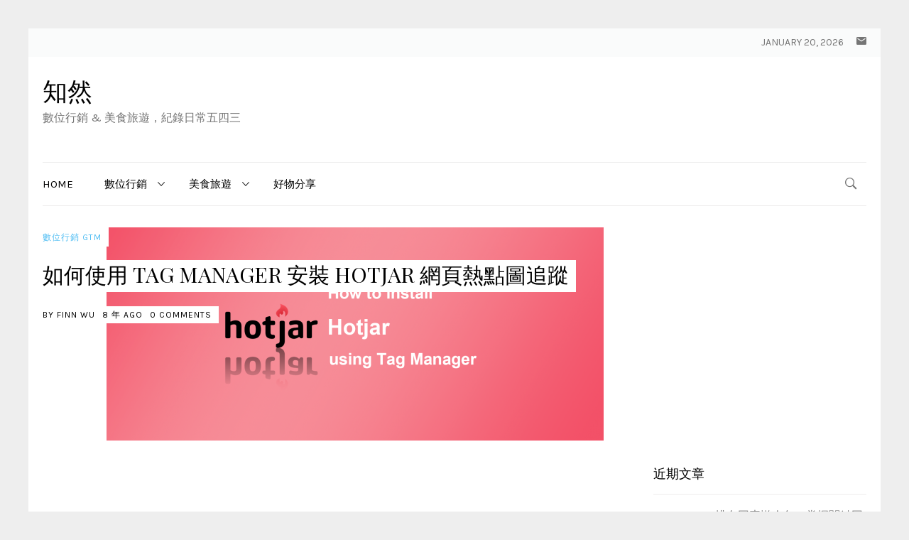

--- FILE ---
content_type: text/html; charset=UTF-8
request_url: https://sunrayfinn.com/archives/411
body_size: 21332
content:

<!DOCTYPE html>
<html lang="zh-TW">

<head>
	<meta charset="UTF-8">
	<meta name="viewport" content="width=device-width, initial-scale=1.0">
	<meta name='robots' content='index, follow, max-image-preview:large, max-snippet:-1, max-video-preview:-1' />
	<style>img:is([sizes="auto" i], [sizes^="auto," i]) { contain-intrinsic-size: 3000px 1500px }</style>
	
<!-- Google Tag Manager for WordPress by gtm4wp.com -->
<script data-cfasync="false" data-pagespeed-no-defer>
	var gtm4wp_datalayer_name = "dataLayer";
	var dataLayer = dataLayer || [];
</script>
<!-- End Google Tag Manager for WordPress by gtm4wp.com -->
	<!-- This site is optimized with the Yoast SEO plugin v26.7 - https://yoast.com/wordpress/plugins/seo/ -->
	<title>如何使用 Tag Manager 安裝 Hotjar 網頁熱點圖追蹤 (熱力圖) - Finn&#039;s 空間</title>
	<meta name="description" content="Google Analytics (分析) 是一套非常好用的工具，但總有一些不足之處，所以在分析網站時總要利用其它的工具來輔助，例如 Hotjar 這款資訊分析工具，能夠提供 Google Analytics (分析) 所沒有的資訊功能，由其是熱點圖像 (熱力圖) 這功能，能記錄訪客滑鼠點擊或手指觸控習慣，更視覺化的呈現，對於網站(頁)動線優化是很有幫助的。" />
	<link rel="canonical" href="https://sunrayfinn.com/archives/411" />
	<meta property="og:locale" content="zh_TW" />
	<meta property="og:type" content="article" />
	<meta property="og:title" content="如何使用 Tag Manager 安裝 Hotjar 網頁熱點圖追蹤 (熱力圖) - Finn&#039;s 空間" />
	<meta property="og:description" content="Google Analytics (分析) 是一套非常好用的工具，但總有一些不足之處，所以在分析網站時總要利用其它的工具來輔助，例如 Hotjar 這款資訊分析工具，能夠提供 Google Analytics (分析) 所沒有的資訊功能，由其是熱點圖像 (熱力圖) 這功能，能記錄訪客滑鼠點擊或手指觸控習慣，更視覺化的呈現，對於網站(頁)動線優化是很有幫助的。" />
	<meta property="og:url" content="https://sunrayfinn.com/archives/411" />
	<meta property="og:site_name" content="知然" />
	<meta property="article:published_time" content="2018-02-05T04:37:08+00:00" />
	<meta property="article:modified_time" content="2020-09-06T22:52:57+00:00" />
	<meta property="og:image" content="https://sunrayfinn.com/wp-content/uploads/2018/02/20180209225939_2.png" />
	<meta property="og:image:width" content="1920" />
	<meta property="og:image:height" content="1080" />
	<meta property="og:image:type" content="image/png" />
	<meta name="author" content="sunfinn" />
	<meta name="twitter:card" content="summary_large_image" />
	<meta name="twitter:title" content="如何使用 Tag Manager 安裝 Hotjar 網頁熱點圖追蹤 (熱力圖) - Finn&#039;s 空間" />
	<meta name="twitter:description" content="Google Analytics (分析) 是一套非常好用的工具，但總有一些不足之處，所以在分析網站時總要利用其它的工具來輔助，例如 Hotjar 這款資訊分析工具，能夠提供 Google Analytics (分析) 所沒有的資訊功能，由其是熱點圖像 (熱力圖) 這功能，能記錄訪客滑鼠點擊或手指觸控習慣，更視覺化的呈現，對於網站(頁)動線優化是很有幫助的。" />
	<meta name="twitter:label1" content="作者:" />
	<meta name="twitter:data1" content="sunfinn" />
	<script type="application/ld+json" class="yoast-schema-graph">{"@context":"https://schema.org","@graph":[{"@type":"Article","@id":"https://sunrayfinn.com/archives/411#article","isPartOf":{"@id":"https://sunrayfinn.com/archives/411"},"author":{"name":"sunfinn","@id":"https://sunrayfinn.com/#/schema/person/ead8db19776f4a8f4cbff558d3339765"},"headline":"如何使用 Tag Manager 安裝 Hotjar 網頁熱點圖追蹤","datePublished":"2018-02-05T04:37:08+00:00","dateModified":"2020-09-06T22:52:57+00:00","mainEntityOfPage":{"@id":"https://sunrayfinn.com/archives/411"},"wordCount":86,"commentCount":0,"image":{"@id":"https://sunrayfinn.com/archives/411#primaryimage"},"thumbnailUrl":"https://sunrayfinn.com/wp-content/uploads/2018/02/20180209225939_2.png","keywords":["hotjar gtm","hotjar設定","hotjar教學","hotjar介紹"],"articleSection":["數位行銷","GTM"],"inLanguage":"zh-TW","potentialAction":[{"@type":"CommentAction","name":"Comment","target":["https://sunrayfinn.com/archives/411#respond"]}]},{"@type":"WebPage","@id":"https://sunrayfinn.com/archives/411","url":"https://sunrayfinn.com/archives/411","name":"如何使用 Tag Manager 安裝 Hotjar 網頁熱點圖追蹤 (熱力圖) - Finn's 空間","isPartOf":{"@id":"https://sunrayfinn.com/#website"},"primaryImageOfPage":{"@id":"https://sunrayfinn.com/archives/411#primaryimage"},"image":{"@id":"https://sunrayfinn.com/archives/411#primaryimage"},"thumbnailUrl":"https://sunrayfinn.com/wp-content/uploads/2018/02/20180209225939_2.png","datePublished":"2018-02-05T04:37:08+00:00","dateModified":"2020-09-06T22:52:57+00:00","author":{"@id":"https://sunrayfinn.com/#/schema/person/ead8db19776f4a8f4cbff558d3339765"},"description":"Google Analytics (分析) 是一套非常好用的工具，但總有一些不足之處，所以在分析網站時總要利用其它的工具來輔助，例如 Hotjar 這款資訊分析工具，能夠提供 Google Analytics (分析) 所沒有的資訊功能，由其是熱點圖像 (熱力圖) 這功能，能記錄訪客滑鼠點擊或手指觸控習慣，更視覺化的呈現，對於網站(頁)動線優化是很有幫助的。","breadcrumb":{"@id":"https://sunrayfinn.com/archives/411#breadcrumb"},"inLanguage":"zh-TW","potentialAction":[{"@type":"ReadAction","target":["https://sunrayfinn.com/archives/411"]}]},{"@type":"ImageObject","inLanguage":"zh-TW","@id":"https://sunrayfinn.com/archives/411#primaryimage","url":"https://sunrayfinn.com/wp-content/uploads/2018/02/20180209225939_2.png","contentUrl":"https://sunrayfinn.com/wp-content/uploads/2018/02/20180209225939_2.png","width":1920,"height":1080,"caption":"如何安裝hotjar在gtm"},{"@type":"BreadcrumbList","@id":"https://sunrayfinn.com/archives/411#breadcrumb","itemListElement":[{"@type":"ListItem","position":1,"name":"首頁","item":"https://sunrayfinn.com/"},{"@type":"ListItem","position":2,"name":"如何使用 Tag Manager 安裝 Hotjar 網頁熱點圖追蹤"}]},{"@type":"WebSite","@id":"https://sunrayfinn.com/#website","url":"https://sunrayfinn.com/","name":"知然","description":"數位行銷 &amp; 美食旅遊，紀錄日常五四三","potentialAction":[{"@type":"SearchAction","target":{"@type":"EntryPoint","urlTemplate":"https://sunrayfinn.com/?s={search_term_string}"},"query-input":{"@type":"PropertyValueSpecification","valueRequired":true,"valueName":"search_term_string"}}],"inLanguage":"zh-TW"},{"@type":"Person","@id":"https://sunrayfinn.com/#/schema/person/ead8db19776f4a8f4cbff558d3339765","name":"sunfinn","image":{"@type":"ImageObject","inLanguage":"zh-TW","@id":"https://sunrayfinn.com/#/schema/person/image/","url":"https://secure.gravatar.com/avatar/85314ac687c1cf9a29b997de24ca49b171785ff5321c3c97574756f62589c141?s=96&d=mm&r=g","contentUrl":"https://secure.gravatar.com/avatar/85314ac687c1cf9a29b997de24ca49b171785ff5321c3c97574756f62589c141?s=96&d=mm&r=g","caption":"sunfinn"},"url":"https://sunrayfinn.com/archives/author/sunfinn"}]}</script>
	<!-- / Yoast SEO plugin. -->


<link rel='dns-prefetch' href='//stats.wp.com' />
<link rel='dns-prefetch' href='//fonts.googleapis.com' />
<link rel='dns-prefetch' href='//www.googletagmanager.com' />
<link href='https://fonts.gstatic.com' crossorigin rel='preconnect' />
<script type="text/javascript">
/* <![CDATA[ */
window._wpemojiSettings = {"baseUrl":"https:\/\/s.w.org\/images\/core\/emoji\/16.0.1\/72x72\/","ext":".png","svgUrl":"https:\/\/s.w.org\/images\/core\/emoji\/16.0.1\/svg\/","svgExt":".svg","source":{"concatemoji":"https:\/\/sunrayfinn.com\/wp-includes\/js\/wp-emoji-release.min.js?ver=6.8.3"}};
/*! This file is auto-generated */
!function(s,n){var o,i,e;function c(e){try{var t={supportTests:e,timestamp:(new Date).valueOf()};sessionStorage.setItem(o,JSON.stringify(t))}catch(e){}}function p(e,t,n){e.clearRect(0,0,e.canvas.width,e.canvas.height),e.fillText(t,0,0);var t=new Uint32Array(e.getImageData(0,0,e.canvas.width,e.canvas.height).data),a=(e.clearRect(0,0,e.canvas.width,e.canvas.height),e.fillText(n,0,0),new Uint32Array(e.getImageData(0,0,e.canvas.width,e.canvas.height).data));return t.every(function(e,t){return e===a[t]})}function u(e,t){e.clearRect(0,0,e.canvas.width,e.canvas.height),e.fillText(t,0,0);for(var n=e.getImageData(16,16,1,1),a=0;a<n.data.length;a++)if(0!==n.data[a])return!1;return!0}function f(e,t,n,a){switch(t){case"flag":return n(e,"\ud83c\udff3\ufe0f\u200d\u26a7\ufe0f","\ud83c\udff3\ufe0f\u200b\u26a7\ufe0f")?!1:!n(e,"\ud83c\udde8\ud83c\uddf6","\ud83c\udde8\u200b\ud83c\uddf6")&&!n(e,"\ud83c\udff4\udb40\udc67\udb40\udc62\udb40\udc65\udb40\udc6e\udb40\udc67\udb40\udc7f","\ud83c\udff4\u200b\udb40\udc67\u200b\udb40\udc62\u200b\udb40\udc65\u200b\udb40\udc6e\u200b\udb40\udc67\u200b\udb40\udc7f");case"emoji":return!a(e,"\ud83e\udedf")}return!1}function g(e,t,n,a){var r="undefined"!=typeof WorkerGlobalScope&&self instanceof WorkerGlobalScope?new OffscreenCanvas(300,150):s.createElement("canvas"),o=r.getContext("2d",{willReadFrequently:!0}),i=(o.textBaseline="top",o.font="600 32px Arial",{});return e.forEach(function(e){i[e]=t(o,e,n,a)}),i}function t(e){var t=s.createElement("script");t.src=e,t.defer=!0,s.head.appendChild(t)}"undefined"!=typeof Promise&&(o="wpEmojiSettingsSupports",i=["flag","emoji"],n.supports={everything:!0,everythingExceptFlag:!0},e=new Promise(function(e){s.addEventListener("DOMContentLoaded",e,{once:!0})}),new Promise(function(t){var n=function(){try{var e=JSON.parse(sessionStorage.getItem(o));if("object"==typeof e&&"number"==typeof e.timestamp&&(new Date).valueOf()<e.timestamp+604800&&"object"==typeof e.supportTests)return e.supportTests}catch(e){}return null}();if(!n){if("undefined"!=typeof Worker&&"undefined"!=typeof OffscreenCanvas&&"undefined"!=typeof URL&&URL.createObjectURL&&"undefined"!=typeof Blob)try{var e="postMessage("+g.toString()+"("+[JSON.stringify(i),f.toString(),p.toString(),u.toString()].join(",")+"));",a=new Blob([e],{type:"text/javascript"}),r=new Worker(URL.createObjectURL(a),{name:"wpTestEmojiSupports"});return void(r.onmessage=function(e){c(n=e.data),r.terminate(),t(n)})}catch(e){}c(n=g(i,f,p,u))}t(n)}).then(function(e){for(var t in e)n.supports[t]=e[t],n.supports.everything=n.supports.everything&&n.supports[t],"flag"!==t&&(n.supports.everythingExceptFlag=n.supports.everythingExceptFlag&&n.supports[t]);n.supports.everythingExceptFlag=n.supports.everythingExceptFlag&&!n.supports.flag,n.DOMReady=!1,n.readyCallback=function(){n.DOMReady=!0}}).then(function(){return e}).then(function(){var e;n.supports.everything||(n.readyCallback(),(e=n.source||{}).concatemoji?t(e.concatemoji):e.wpemoji&&e.twemoji&&(t(e.twemoji),t(e.wpemoji)))}))}((window,document),window._wpemojiSettings);
/* ]]> */
</script>

<style id='wp-emoji-styles-inline-css' type='text/css'>

	img.wp-smiley, img.emoji {
		display: inline !important;
		border: none !important;
		box-shadow: none !important;
		height: 1em !important;
		width: 1em !important;
		margin: 0 0.07em !important;
		vertical-align: -0.1em !important;
		background: none !important;
		padding: 0 !important;
	}
</style>
<link rel='stylesheet' id='wp-block-library-css' href='https://sunrayfinn.com/wp-includes/css/dist/block-library/style.min.css?ver=6.8.3' type='text/css' media='all' />
<style id='classic-theme-styles-inline-css' type='text/css'>
/*! This file is auto-generated */
.wp-block-button__link{color:#fff;background-color:#32373c;border-radius:9999px;box-shadow:none;text-decoration:none;padding:calc(.667em + 2px) calc(1.333em + 2px);font-size:1.125em}.wp-block-file__button{background:#32373c;color:#fff;text-decoration:none}
</style>
<style id='achang-pencil-box-style-box-style-inline-css' type='text/css'>
.apb-highlighter-highlight{background:linear-gradient(to top,var(--apb-highlighter-color,#fff59d) 60%,transparent 60%);padding:2px 4px}.apb-highlighter-highlight,.apb-highlighter-line{border-radius:2px;-webkit-box-decoration-break:clone;box-decoration-break:clone;display:inline}.apb-highlighter-line{background:linear-gradient(transparent 40%,hsla(0,0%,100%,0) 40%,var(--apb-highlighter-color,#ccff90) 50%,transparent 70%);padding:3px 6px}.apb-underline{background:transparent;-webkit-box-decoration-break:clone;box-decoration-break:clone;display:inline;padding-bottom:2px;text-decoration:none}.apb-underline-normal{border-bottom:2px solid var(--apb-underline-color,red);padding-bottom:3px}.apb-underline-wavy{text-decoration-color:var(--apb-underline-color,red);text-decoration-line:underline;-webkit-text-decoration-skip-ink:none;text-decoration-skip-ink:none;text-decoration-style:wavy;text-decoration-thickness:2px;text-underline-offset:3px}.apb-underline-dashed{border-bottom:2px dashed var(--apb-underline-color,red);padding-bottom:3px}.apb-underline-crayon{background:linear-gradient(transparent 40%,hsla(0,0%,100%,0) 40%,var(--apb-underline-color,red) 90%,transparent 95%);border-radius:3px;padding:3px 6px;position:relative}.apb-font-size{display:inline}.apb-style-box{margin:1em 0;position:relative}.apb-style-box .apb-box-title{align-items:center;color:var(--apb-title-color,inherit);display:flex;font-size:var(--apb-title-font-size,1.2em);font-weight:700}.apb-style-box .apb-box-title .apb-title-icon{font-size:1em;margin-right:10px}.apb-style-box .apb-box-title .apb-title-text{flex-grow:1}.apb-style-box .apb-box-content>:first-child{margin-top:0}.apb-style-box .apb-box-content>:last-child{margin-bottom:0}.apb-layout-info{border-color:var(--apb-box-color,#ddd);border-radius:4px;border-style:var(--apb-border-line-style,solid);border-width:var(--apb-border-width,2px)}.apb-layout-info .apb-box-title{background-color:var(--apb-box-color,#ddd);color:var(--apb-title-color,#333);padding:10px 15px}.apb-layout-info .apb-box-content{background-color:#fff;padding:15px}.apb-layout-alert{border:1px solid transparent;border-radius:.375rem;padding:1rem}.apb-layout-alert .apb-box-content,.apb-layout-alert .apb-box-title{background:transparent;padding:0}.apb-layout-alert .apb-box-title{margin-bottom:.5rem}.apb-layout-alert.apb-alert-type-custom{background-color:var(--apb-box-color,#cfe2ff);border-color:var(--apb-border-color,#9ec5fe);border-style:var(--apb-border-line-style,solid);border-width:var(--apb-border-width,1px);color:var(--apb-title-color,#333)}.apb-layout-alert.apb-alert-type-custom .apb-box-title{color:var(--apb-title-color,#333)}.apb-layout-alert.apb-alert-type-info{background-color:#cfe2ff;border-color:#9ec5fe;color:#0a58ca}.apb-layout-alert.apb-alert-type-info .apb-box-title{color:var(--apb-title-color,#0a58ca)}.apb-layout-alert.apb-alert-type-success{background-color:#d1e7dd;border-color:#a3cfbb;color:#146c43}.apb-layout-alert.apb-alert-type-success .apb-box-title{color:var(--apb-title-color,#146c43)}.apb-layout-alert.apb-alert-type-warning{background-color:#fff3cd;border-color:#ffecb5;color:#664d03}.apb-layout-alert.apb-alert-type-warning .apb-box-title{color:var(--apb-title-color,#664d03)}.apb-layout-alert.apb-alert-type-danger{background-color:#f8d7da;border-color:#f1aeb5;color:#842029}.apb-layout-alert.apb-alert-type-danger .apb-box-title{color:var(--apb-title-color,#842029)}.apb-layout-morandi-alert{background-color:var(--apb-box-color,#f7f4eb);border:1px solid var(--apb-box-color,#f7f4eb);border-left:var(--apb-border-width,4px) solid var(--apb-border-color,#d9d2c6);border-radius:.375rem;box-shadow:0 1px 2px 0 rgba(0,0,0,.05);padding:1rem}.apb-layout-morandi-alert .apb-box-title{background:transparent;color:var(--apb-title-color,#2d3748);font-size:var(--apb-title-font-size,1em);font-weight:700;margin-bottom:.25rem;padding:0}.apb-layout-morandi-alert .apb-box-content{background:transparent;color:#4a5568;padding:0}.apb-layout-centered-title{background-color:#fff;border-color:var(--apb-box-color,#ddd);border-radius:4px;border-style:var(--apb-border-line-style,solid);border-width:var(--apb-border-width,2px);margin-top:1.5em;padding:25px 15px 15px;position:relative}.apb-layout-centered-title .apb-box-title{background:var(--apb-title-bg-color,#fff);color:var(--apb-title-color,var(--apb-box-color,#333));left:20px;padding:0 10px;position:absolute;top:-.8em}.apb-layout-centered-title .apb-box-content{background:transparent;padding:0}.wp-block-achang-pencil-box-code-box{border-radius:8px;box-shadow:0 2px 8px rgba(0,0,0,.1);font-family:Consolas,Monaco,Courier New,monospace;margin:1.5em 0;overflow:hidden;position:relative}.wp-block-achang-pencil-box-code-box .apb-code-box-header{align-items:center;border-bottom:1px solid;display:flex;font-size:13px;font-weight:500;justify-content:space-between;padding:12px 16px;position:relative}.wp-block-achang-pencil-box-code-box .apb-code-box-header .apb-code-language{font-family:-apple-system,BlinkMacSystemFont,Segoe UI,Roboto,sans-serif}.wp-block-achang-pencil-box-code-box .apb-code-content-wrapper{background:transparent;display:flex;max-height:500px;overflow:hidden;position:relative}.wp-block-achang-pencil-box-code-box .apb-line-numbers{border-right:1px solid;flex-shrink:0;font-size:14px;line-height:1.5;min-width:50px;overflow-y:auto;padding:16px 8px;text-align:right;-webkit-user-select:none;-moz-user-select:none;user-select:none;-ms-overflow-style:none;position:relative;scrollbar-width:none;z-index:1}.wp-block-achang-pencil-box-code-box .apb-line-numbers::-webkit-scrollbar{display:none}.wp-block-achang-pencil-box-code-box .apb-line-numbers .apb-line-number{display:block;line-height:1.5;white-space:nowrap}.wp-block-achang-pencil-box-code-box .apb-code-box-content{background:transparent;flex:1;font-size:14px;line-height:1.5;margin:0;min-width:0;overflow:auto;padding:16px;position:relative;white-space:pre!important;z-index:0}.wp-block-achang-pencil-box-code-box .apb-code-box-content code{background:transparent;border:none;display:block;font-family:inherit;font-size:inherit;line-height:inherit;margin:0;overflow-wrap:normal!important;padding:0;white-space:pre!important;word-break:normal!important}.wp-block-achang-pencil-box-code-box .apb-code-box-content code .token{display:inline}.wp-block-achang-pencil-box-code-box .apb-copy-button{background:transparent;border:1px solid;border-radius:4px;cursor:pointer;font-family:-apple-system,BlinkMacSystemFont,Segoe UI,Roboto,sans-serif;font-size:12px;padding:6px 12px;transition:all .2s ease}.wp-block-achang-pencil-box-code-box .apb-copy-button:hover{opacity:.8}.wp-block-achang-pencil-box-code-box .apb-copy-button:active{transform:scale(.95)}.wp-block-achang-pencil-box-code-box .apb-copy-button.apb-copy-success{animation:copySuccess .6s ease;background-color:#d4edda!important;border-color:#28a745!important;color:#155724!important}.wp-block-achang-pencil-box-code-box .apb-copy-button.apb-copy-error{animation:copyError .6s ease;background-color:#f8d7da!important;border-color:#dc3545!important;color:#721c24!important}.wp-block-achang-pencil-box-code-box .apb-copy-button-standalone{position:absolute;right:12px;top:12px;z-index:1}.apb-code-style-style-1{background:#f8f9fa;border:1px solid #e9ecef}.apb-code-style-style-1 .apb-code-box-header{background:#fff;border-bottom-color:#dee2e6;color:#495057}.apb-code-style-style-1 .apb-line-numbers{background:#f1f3f4;border-right-color:#dee2e6;color:#6c757d}.apb-code-style-style-1 .apb-code-box-content{background:#fff;color:#212529;text-shadow:none}.apb-code-style-style-1 .apb-code-box-content code[class*=language-]{text-shadow:none}.apb-code-style-style-1 .apb-copy-button{background:hsla(0,0%,100%,.8);border-color:#6c757d;color:#495057}.apb-code-style-style-1 .apb-copy-button:hover{background:#f8f9fa;border-color:#495057}.apb-code-style-style-1 .apb-copy-button.apb-copy-success{background:#d4edda;border-color:#28a745;color:#155724}.apb-code-style-style-1 .apb-copy-button.apb-copy-error{background:#f8d7da;border-color:#dc3545;color:#721c24}.apb-code-style-style-1 code .token.cdata,.apb-code-style-style-1 code .token.comment,.apb-code-style-style-1 code .token.doctype,.apb-code-style-style-1 code .token.prolog{color:#5a6b73}.apb-code-style-style-1 code .token.punctuation{color:#666}.apb-code-style-style-1 code .token.boolean,.apb-code-style-style-1 code .token.constant,.apb-code-style-style-1 code .token.deleted,.apb-code-style-style-1 code .token.number,.apb-code-style-style-1 code .token.property,.apb-code-style-style-1 code .token.symbol,.apb-code-style-style-1 code .token.tag{color:#d73a49}.apb-code-style-style-1 code .token.attr-name,.apb-code-style-style-1 code .token.builtin,.apb-code-style-style-1 code .token.char,.apb-code-style-style-1 code .token.inserted,.apb-code-style-style-1 code .token.selector,.apb-code-style-style-1 code .token.string{color:#22863a}.apb-code-style-style-1 code .token.entity,.apb-code-style-style-1 code .token.operator,.apb-code-style-style-1 code .token.url{color:#6f42c1}.apb-code-style-style-1 code .token.atrule,.apb-code-style-style-1 code .token.attr-value,.apb-code-style-style-1 code .token.keyword{color:#005cc5}.apb-code-style-style-1 code .token.class-name,.apb-code-style-style-1 code .token.function{color:#6f42c1}.apb-code-style-style-1 code .token.important,.apb-code-style-style-1 code .token.regex,.apb-code-style-style-1 code .token.variable{color:#e36209}.apb-code-style-style-2{background:#1e1e1e;border:1px solid #333}.apb-code-style-style-2 .apb-code-box-header{background:#2d2d30;border-bottom-color:#3e3e42;color:#ccc}.apb-code-style-style-2 .apb-line-numbers{background:#252526;border-right-color:#3e3e42;color:#858585}.apb-code-style-style-2 .apb-code-box-content{background:#1e1e1e;color:#f0f0f0}.apb-code-style-style-2 .apb-copy-button{background:rgba(45,45,48,.8);border-color:#6c6c6c;color:#ccc}.apb-code-style-style-2 .apb-copy-button:hover{background:#3e3e42;border-color:#ccc}.apb-code-style-style-2 .apb-copy-button.apb-copy-success{background:#0e5132;border-color:#28a745;color:#d4edda}.apb-code-style-style-2 .apb-copy-button.apb-copy-error{background:#58151c;border-color:#dc3545;color:#f8d7da}.apb-code-style-style-2 code .token.cdata,.apb-code-style-style-2 code .token.comment,.apb-code-style-style-2 code .token.doctype,.apb-code-style-style-2 code .token.prolog{color:#6a9955}.apb-code-style-style-2 code .token.punctuation{color:#d4d4d4}.apb-code-style-style-2 code .token.boolean,.apb-code-style-style-2 code .token.constant,.apb-code-style-style-2 code .token.deleted,.apb-code-style-style-2 code .token.number,.apb-code-style-style-2 code .token.property,.apb-code-style-style-2 code .token.symbol,.apb-code-style-style-2 code .token.tag{color:#b5cea8}.apb-code-style-style-2 code .token.attr-name,.apb-code-style-style-2 code .token.builtin,.apb-code-style-style-2 code .token.char,.apb-code-style-style-2 code .token.inserted,.apb-code-style-style-2 code .token.selector,.apb-code-style-style-2 code .token.string{color:#ce9178}.apb-code-style-style-2 code .token.entity,.apb-code-style-style-2 code .token.operator,.apb-code-style-style-2 code .token.url{color:#d4d4d4}.apb-code-style-style-2 code .token.atrule,.apb-code-style-style-2 code .token.attr-value,.apb-code-style-style-2 code .token.keyword{color:#569cd6}.apb-code-style-style-2 code .token.class-name,.apb-code-style-style-2 code .token.function{color:#dcdcaa}.apb-code-style-style-2 code .token.important,.apb-code-style-style-2 code .token.regex,.apb-code-style-style-2 code .token.variable{color:#ff8c00}@keyframes copySuccess{0%{transform:scale(1)}50%{background-color:#28a745;color:#fff;transform:scale(1.1)}to{transform:scale(1)}}@keyframes copyError{0%{transform:translateX(0)}25%{transform:translateX(-5px)}75%{transform:translateX(5px)}to{transform:translateX(0)}}@media(max-width:768px){.wp-block-achang-pencil-box-code-box .apb-code-box-header{font-size:12px;padding:10px 12px}.wp-block-achang-pencil-box-code-box .apb-line-numbers{font-size:11px;min-width:35px;padding:12px 6px}.wp-block-achang-pencil-box-code-box .apb-code-box-content{font-size:13px;padding:12px}.wp-block-achang-pencil-box-code-box .apb-copy-button{font-size:11px;padding:4px 8px}}@media print{.wp-block-achang-pencil-box-code-box{border:1px solid #000;box-shadow:none}.wp-block-achang-pencil-box-code-box .apb-copy-button{display:none}.wp-block-achang-pencil-box-code-box .apb-code-content-wrapper{max-height:none;overflow:visible}}

</style>
<link rel='stylesheet' id='mediaelement-css' href='https://sunrayfinn.com/wp-includes/js/mediaelement/mediaelementplayer-legacy.min.css?ver=4.2.17' type='text/css' media='all' />
<link rel='stylesheet' id='wp-mediaelement-css' href='https://sunrayfinn.com/wp-includes/js/mediaelement/wp-mediaelement.min.css?ver=6.8.3' type='text/css' media='all' />
<style id='jetpack-sharing-buttons-style-inline-css' type='text/css'>
.jetpack-sharing-buttons__services-list{display:flex;flex-direction:row;flex-wrap:wrap;gap:0;list-style-type:none;margin:5px;padding:0}.jetpack-sharing-buttons__services-list.has-small-icon-size{font-size:12px}.jetpack-sharing-buttons__services-list.has-normal-icon-size{font-size:16px}.jetpack-sharing-buttons__services-list.has-large-icon-size{font-size:24px}.jetpack-sharing-buttons__services-list.has-huge-icon-size{font-size:36px}@media print{.jetpack-sharing-buttons__services-list{display:none!important}}.editor-styles-wrapper .wp-block-jetpack-sharing-buttons{gap:0;padding-inline-start:0}ul.jetpack-sharing-buttons__services-list.has-background{padding:1.25em 2.375em}
</style>
<style id='global-styles-inline-css' type='text/css'>
:root{--wp--preset--aspect-ratio--square: 1;--wp--preset--aspect-ratio--4-3: 4/3;--wp--preset--aspect-ratio--3-4: 3/4;--wp--preset--aspect-ratio--3-2: 3/2;--wp--preset--aspect-ratio--2-3: 2/3;--wp--preset--aspect-ratio--16-9: 16/9;--wp--preset--aspect-ratio--9-16: 9/16;--wp--preset--color--black: #000000;--wp--preset--color--cyan-bluish-gray: #abb8c3;--wp--preset--color--white: #ffffff;--wp--preset--color--pale-pink: #f78da7;--wp--preset--color--vivid-red: #cf2e2e;--wp--preset--color--luminous-vivid-orange: #ff6900;--wp--preset--color--luminous-vivid-amber: #fcb900;--wp--preset--color--light-green-cyan: #7bdcb5;--wp--preset--color--vivid-green-cyan: #00d084;--wp--preset--color--pale-cyan-blue: #8ed1fc;--wp--preset--color--vivid-cyan-blue: #0693e3;--wp--preset--color--vivid-purple: #9b51e0;--wp--preset--gradient--vivid-cyan-blue-to-vivid-purple: linear-gradient(135deg,rgba(6,147,227,1) 0%,rgb(155,81,224) 100%);--wp--preset--gradient--light-green-cyan-to-vivid-green-cyan: linear-gradient(135deg,rgb(122,220,180) 0%,rgb(0,208,130) 100%);--wp--preset--gradient--luminous-vivid-amber-to-luminous-vivid-orange: linear-gradient(135deg,rgba(252,185,0,1) 0%,rgba(255,105,0,1) 100%);--wp--preset--gradient--luminous-vivid-orange-to-vivid-red: linear-gradient(135deg,rgba(255,105,0,1) 0%,rgb(207,46,46) 100%);--wp--preset--gradient--very-light-gray-to-cyan-bluish-gray: linear-gradient(135deg,rgb(238,238,238) 0%,rgb(169,184,195) 100%);--wp--preset--gradient--cool-to-warm-spectrum: linear-gradient(135deg,rgb(74,234,220) 0%,rgb(151,120,209) 20%,rgb(207,42,186) 40%,rgb(238,44,130) 60%,rgb(251,105,98) 80%,rgb(254,248,76) 100%);--wp--preset--gradient--blush-light-purple: linear-gradient(135deg,rgb(255,206,236) 0%,rgb(152,150,240) 100%);--wp--preset--gradient--blush-bordeaux: linear-gradient(135deg,rgb(254,205,165) 0%,rgb(254,45,45) 50%,rgb(107,0,62) 100%);--wp--preset--gradient--luminous-dusk: linear-gradient(135deg,rgb(255,203,112) 0%,rgb(199,81,192) 50%,rgb(65,88,208) 100%);--wp--preset--gradient--pale-ocean: linear-gradient(135deg,rgb(255,245,203) 0%,rgb(182,227,212) 50%,rgb(51,167,181) 100%);--wp--preset--gradient--electric-grass: linear-gradient(135deg,rgb(202,248,128) 0%,rgb(113,206,126) 100%);--wp--preset--gradient--midnight: linear-gradient(135deg,rgb(2,3,129) 0%,rgb(40,116,252) 100%);--wp--preset--font-size--small: 13px;--wp--preset--font-size--medium: 20px;--wp--preset--font-size--large: 36px;--wp--preset--font-size--x-large: 42px;--wp--preset--spacing--20: 0.44rem;--wp--preset--spacing--30: 0.67rem;--wp--preset--spacing--40: 1rem;--wp--preset--spacing--50: 1.5rem;--wp--preset--spacing--60: 2.25rem;--wp--preset--spacing--70: 3.38rem;--wp--preset--spacing--80: 5.06rem;--wp--preset--shadow--natural: 6px 6px 9px rgba(0, 0, 0, 0.2);--wp--preset--shadow--deep: 12px 12px 50px rgba(0, 0, 0, 0.4);--wp--preset--shadow--sharp: 6px 6px 0px rgba(0, 0, 0, 0.2);--wp--preset--shadow--outlined: 6px 6px 0px -3px rgba(255, 255, 255, 1), 6px 6px rgba(0, 0, 0, 1);--wp--preset--shadow--crisp: 6px 6px 0px rgba(0, 0, 0, 1);}:where(.is-layout-flex){gap: 0.5em;}:where(.is-layout-grid){gap: 0.5em;}body .is-layout-flex{display: flex;}.is-layout-flex{flex-wrap: wrap;align-items: center;}.is-layout-flex > :is(*, div){margin: 0;}body .is-layout-grid{display: grid;}.is-layout-grid > :is(*, div){margin: 0;}:where(.wp-block-columns.is-layout-flex){gap: 2em;}:where(.wp-block-columns.is-layout-grid){gap: 2em;}:where(.wp-block-post-template.is-layout-flex){gap: 1.25em;}:where(.wp-block-post-template.is-layout-grid){gap: 1.25em;}.has-black-color{color: var(--wp--preset--color--black) !important;}.has-cyan-bluish-gray-color{color: var(--wp--preset--color--cyan-bluish-gray) !important;}.has-white-color{color: var(--wp--preset--color--white) !important;}.has-pale-pink-color{color: var(--wp--preset--color--pale-pink) !important;}.has-vivid-red-color{color: var(--wp--preset--color--vivid-red) !important;}.has-luminous-vivid-orange-color{color: var(--wp--preset--color--luminous-vivid-orange) !important;}.has-luminous-vivid-amber-color{color: var(--wp--preset--color--luminous-vivid-amber) !important;}.has-light-green-cyan-color{color: var(--wp--preset--color--light-green-cyan) !important;}.has-vivid-green-cyan-color{color: var(--wp--preset--color--vivid-green-cyan) !important;}.has-pale-cyan-blue-color{color: var(--wp--preset--color--pale-cyan-blue) !important;}.has-vivid-cyan-blue-color{color: var(--wp--preset--color--vivid-cyan-blue) !important;}.has-vivid-purple-color{color: var(--wp--preset--color--vivid-purple) !important;}.has-black-background-color{background-color: var(--wp--preset--color--black) !important;}.has-cyan-bluish-gray-background-color{background-color: var(--wp--preset--color--cyan-bluish-gray) !important;}.has-white-background-color{background-color: var(--wp--preset--color--white) !important;}.has-pale-pink-background-color{background-color: var(--wp--preset--color--pale-pink) !important;}.has-vivid-red-background-color{background-color: var(--wp--preset--color--vivid-red) !important;}.has-luminous-vivid-orange-background-color{background-color: var(--wp--preset--color--luminous-vivid-orange) !important;}.has-luminous-vivid-amber-background-color{background-color: var(--wp--preset--color--luminous-vivid-amber) !important;}.has-light-green-cyan-background-color{background-color: var(--wp--preset--color--light-green-cyan) !important;}.has-vivid-green-cyan-background-color{background-color: var(--wp--preset--color--vivid-green-cyan) !important;}.has-pale-cyan-blue-background-color{background-color: var(--wp--preset--color--pale-cyan-blue) !important;}.has-vivid-cyan-blue-background-color{background-color: var(--wp--preset--color--vivid-cyan-blue) !important;}.has-vivid-purple-background-color{background-color: var(--wp--preset--color--vivid-purple) !important;}.has-black-border-color{border-color: var(--wp--preset--color--black) !important;}.has-cyan-bluish-gray-border-color{border-color: var(--wp--preset--color--cyan-bluish-gray) !important;}.has-white-border-color{border-color: var(--wp--preset--color--white) !important;}.has-pale-pink-border-color{border-color: var(--wp--preset--color--pale-pink) !important;}.has-vivid-red-border-color{border-color: var(--wp--preset--color--vivid-red) !important;}.has-luminous-vivid-orange-border-color{border-color: var(--wp--preset--color--luminous-vivid-orange) !important;}.has-luminous-vivid-amber-border-color{border-color: var(--wp--preset--color--luminous-vivid-amber) !important;}.has-light-green-cyan-border-color{border-color: var(--wp--preset--color--light-green-cyan) !important;}.has-vivid-green-cyan-border-color{border-color: var(--wp--preset--color--vivid-green-cyan) !important;}.has-pale-cyan-blue-border-color{border-color: var(--wp--preset--color--pale-cyan-blue) !important;}.has-vivid-cyan-blue-border-color{border-color: var(--wp--preset--color--vivid-cyan-blue) !important;}.has-vivid-purple-border-color{border-color: var(--wp--preset--color--vivid-purple) !important;}.has-vivid-cyan-blue-to-vivid-purple-gradient-background{background: var(--wp--preset--gradient--vivid-cyan-blue-to-vivid-purple) !important;}.has-light-green-cyan-to-vivid-green-cyan-gradient-background{background: var(--wp--preset--gradient--light-green-cyan-to-vivid-green-cyan) !important;}.has-luminous-vivid-amber-to-luminous-vivid-orange-gradient-background{background: var(--wp--preset--gradient--luminous-vivid-amber-to-luminous-vivid-orange) !important;}.has-luminous-vivid-orange-to-vivid-red-gradient-background{background: var(--wp--preset--gradient--luminous-vivid-orange-to-vivid-red) !important;}.has-very-light-gray-to-cyan-bluish-gray-gradient-background{background: var(--wp--preset--gradient--very-light-gray-to-cyan-bluish-gray) !important;}.has-cool-to-warm-spectrum-gradient-background{background: var(--wp--preset--gradient--cool-to-warm-spectrum) !important;}.has-blush-light-purple-gradient-background{background: var(--wp--preset--gradient--blush-light-purple) !important;}.has-blush-bordeaux-gradient-background{background: var(--wp--preset--gradient--blush-bordeaux) !important;}.has-luminous-dusk-gradient-background{background: var(--wp--preset--gradient--luminous-dusk) !important;}.has-pale-ocean-gradient-background{background: var(--wp--preset--gradient--pale-ocean) !important;}.has-electric-grass-gradient-background{background: var(--wp--preset--gradient--electric-grass) !important;}.has-midnight-gradient-background{background: var(--wp--preset--gradient--midnight) !important;}.has-small-font-size{font-size: var(--wp--preset--font-size--small) !important;}.has-medium-font-size{font-size: var(--wp--preset--font-size--medium) !important;}.has-large-font-size{font-size: var(--wp--preset--font-size--large) !important;}.has-x-large-font-size{font-size: var(--wp--preset--font-size--x-large) !important;}
:where(.wp-block-post-template.is-layout-flex){gap: 1.25em;}:where(.wp-block-post-template.is-layout-grid){gap: 1.25em;}
:where(.wp-block-columns.is-layout-flex){gap: 2em;}:where(.wp-block-columns.is-layout-grid){gap: 2em;}
:root :where(.wp-block-pullquote){font-size: 1.5em;line-height: 1.6;}
</style>
<link rel='stylesheet' id='achang-pencil-box-css' href='https://sunrayfinn.com/wp-content/plugins/achang-pencil-box/public/css/achang-pencil-box-public.css?ver=1.9.3.1762415953.1.2.1' type='text/css' media='all' />
<link rel='stylesheet' id='contact-form-7-css' href='https://sunrayfinn.com/wp-content/plugins/contact-form-7/includes/css/styles.css?ver=6.1.4' type='text/css' media='all' />
<link rel='stylesheet' id='ez-toc-css' href='https://sunrayfinn.com/wp-content/plugins/easy-table-of-contents/assets/css/screen.min.css?ver=2.0.80' type='text/css' media='all' />
<style id='ez-toc-inline-css' type='text/css'>
div#ez-toc-container .ez-toc-title {font-size: 120%;}div#ez-toc-container .ez-toc-title {font-weight: 500;}div#ez-toc-container ul li , div#ez-toc-container ul li a {font-size: 100%;}div#ez-toc-container ul li , div#ez-toc-container ul li a {font-weight: 500;}div#ez-toc-container nav ul ul li {font-size: 90%;}.ez-toc-box-title {font-weight: bold; margin-bottom: 10px; text-align: center; text-transform: uppercase; letter-spacing: 1px; color: #666; padding-bottom: 5px;position:absolute;top:-4%;left:5%;background-color: inherit;transition: top 0.3s ease;}.ez-toc-box-title.toc-closed {top:-25%;}
</style>
<link rel='stylesheet' id='minara-style-css' href='https://sunrayfinn.com/wp-content/themes/minara/style.css?ver=6.8.3' type='text/css' media='all' />
<style id='minara-style-inline-css' type='text/css'>
.site-logo a, .site-title { font-size: 35px; line-height: 35px;  }.site-slogan { font-family: 'Karla'; font-size: 16px; line-height: 14px;  }.single .post-title { font-size: 30px; line-height: 40px;  }#secondary .widget-title { font-family: 'Playfair Display'; font-size: 18px; line-height: 18px;  }#secondary .textwidget, #secondary .widget li, #secondary .tagcloud a, #secondary .widget p, #secondary .widget_calendar table, #secondary .popular-title { font-size: 16px;  }.single .post-content h1 { font-size: 35px; line-height: 47px;  }.single .post-content h2 { font-size: 30px; line-height: 42px;  }.single .post-content h3 { font-size: 25px; line-height: 37px;  }.single .post-content h4 { font-size: 20px; line-height: 32px;  }.single .post-content h5 { font-size: 18px; line-height: 30px;  }.single .post-content h6 { font-size: 0px; line-height: 27px;  }
</style>
<link rel='stylesheet' id='minara-font-css' href='https://fonts.googleapis.com/css?family=Karla%3A400%2C400i%2C700%7CPlayfair+Display%3A300%2C400%2C700%7CKarla%7CPlayfair+Display&#038;subset=latin%2Clatin-ext' type='text/css' media='all' />
<link rel='stylesheet' id='ionicons-css' href='https://sunrayfinn.com/wp-content/themes/minara/assets/css/ionicons.min.css?ver=2.0.0' type='text/css' media='all' />
<link rel='stylesheet' id='minara-responsive-style-css' href='https://sunrayfinn.com/wp-content/themes/minara/assets/css/responsive.css?ver=1.0' type='text/css' media='all' />
<link rel='stylesheet' id='sharedaddy-css' href='https://sunrayfinn.com/wp-content/plugins/jetpack/modules/sharedaddy/sharing.css?ver=15.4' type='text/css' media='all' />
<link rel='stylesheet' id='social-logos-css' href='https://sunrayfinn.com/wp-content/plugins/jetpack/_inc/social-logos/social-logos.min.css?ver=15.4' type='text/css' media='all' />
<link rel='stylesheet' id='dtree.css-css' href='https://sunrayfinn.com/wp-content/plugins/wp-dtree-30/wp-dtree.min.css?ver=4.4.5' type='text/css' media='all' />
<script type="text/javascript" src="https://sunrayfinn.com/wp-includes/js/jquery/jquery.min.js?ver=3.7.1" id="jquery-core-js"></script>
<script type="text/javascript" src="https://sunrayfinn.com/wp-includes/js/jquery/jquery-migrate.min.js?ver=3.4.1" id="jquery-migrate-js"></script>
<script type="text/javascript" id="dtree-js-extra">
/* <![CDATA[ */
var WPdTreeSettings = {"animate":"1","duration":"250","imgurl":"https:\/\/sunrayfinn.com\/wp-content\/plugins\/wp-dtree-30\/"};
/* ]]> */
</script>
<script type="text/javascript" src="https://sunrayfinn.com/wp-content/plugins/wp-dtree-30/wp-dtree.min.js?ver=4.4.5" id="dtree-js"></script>
<link rel="https://api.w.org/" href="https://sunrayfinn.com/wp-json/" /><link rel="alternate" title="JSON" type="application/json" href="https://sunrayfinn.com/wp-json/wp/v2/posts/411" /><meta name="generator" content="WordPress 6.8.3" />
<link rel='shortlink' href='https://sunrayfinn.com/?p=411' />
<link rel="alternate" title="oEmbed (JSON)" type="application/json+oembed" href="https://sunrayfinn.com/wp-json/oembed/1.0/embed?url=https%3A%2F%2Fsunrayfinn.com%2Farchives%2F411" />
<link rel="alternate" title="oEmbed (XML)" type="text/xml+oembed" href="https://sunrayfinn.com/wp-json/oembed/1.0/embed?url=https%3A%2F%2Fsunrayfinn.com%2Farchives%2F411&#038;format=xml" />
<meta name="generator" content="Site Kit by Google 1.170.0" />	<style>img#wpstats{display:none}</style>
		
<!-- Google Tag Manager for WordPress by gtm4wp.com -->
<!-- GTM Container placement set to footer -->
<script data-cfasync="false" data-pagespeed-no-defer>
	var dataLayer_content = {"pagePostType":"post","pagePostType2":"single-post","pageCategory":["digimarketing","gtm"],"pageAttributes":["hotjar-gtm","hotjar%e8%a8%ad%e5%ae%9a","hotjar%e6%95%99%e5%ad%b8","hotjar%e4%bb%8b%e7%b4%b9"],"pagePostAuthor":"sunfinn"};
	dataLayer.push( dataLayer_content );
</script>
<script data-cfasync="false" data-pagespeed-no-defer>
(function(w,d,s,l,i){w[l]=w[l]||[];w[l].push({'gtm.start':
new Date().getTime(),event:'gtm.js'});var f=d.getElementsByTagName(s)[0],
j=d.createElement(s),dl=l!='dataLayer'?'&l='+l:'';j.async=true;j.src=
'//www.googletagmanager.com/gtm.js?id='+i+dl;f.parentNode.insertBefore(j,f);
})(window,document,'script','dataLayer','GTM-5XPBQL7');
</script>
<!-- End Google Tag Manager for WordPress by gtm4wp.com --><meta name="google-site-verification" content="MxmiKoDC9pXrAPL-Q2za0bXRYK4-GUXwPFAwHYhyylE" /><style type="text/css">.recentcomments a{display:inline !important;padding:0 !important;margin:0 !important;}</style><!-- Google Tag Manager -->
<script>(function(w,d,s,l,i){w[l]=w[l]||[];w[l].push({'gtm.start':
new Date().getTime(),event:'gtm.js'});var f=d.getElementsByTagName(s)[0],
j=d.createElement(s),dl=l!='dataLayer'?'&l='+l:'';j.async=true;j.src=
'https://www.googletagmanager.com/gtm.js?id='+i+dl;f.parentNode.insertBefore(j,f);
})(window,document,'script','dataLayer','GTM-MZ7BJPC');</script>
<!-- End Google Tag Manager -->		<style type="text/css" id="wp-custom-css">
			body, .footer-date, .error-404 h1, span.meta-nav {
	font-family: "微軟正黑體","Microsoft JhengHei","Karla", sans-serif;
}

.single .post-content, .single .post-content p {
	font-family: "微軟正黑體","Microsoft JhengHei","Karla", sans-serif;
}

#secondary .textwidget, #secondary .widget li, #secondary .tagcloud a, #secondary .widget p, #secondary .widget_calendar table, #secondary .popular-title, .site-slogan, #access .navbar a, #secondary-access .navbar a {
	font-family: "微軟正黑體","Microsoft JhengHei","Karla", sans-serif;
}

#secondary .widget-title, .site-logo a, .site-title{
	font-family: "微軟正黑體","Microsoft JhengHei",'Playfair Display', sans-serif;
}

h1, h2, h3, h4, h5, h6, .site-logo a, .header-search .searchbox, .minara-related a, .minara-fp .title, .post-tags span, .post-navigation .nav-links span, .single .author-meta a, .minara-share h5, .widget-title, .comments-title, .minara-posts li:before, .view-more {
	font-family: "微軟正黑體","Microsoft JhengHei",'Playfair Display', sans-serif;
}		</style>
		<link rel="preload" as="image" href="https://sunrayfinn.com/wp-content/uploads/2018/02/20180209225939_2-700x300.png"></head>

<body class="wp-singular post-template-default single single-post postid-411 single-format-standard wp-theme-minara header-lt1 boxed-layout slider lt1 content-left" itemscope="itemscope" itemtype="http://schema.org/Article">



<div class="boxed-wrapper">
  <header id="header" class="header" itemscope="itemscope" itemtype="http://schema.org/WPHeader">
    
<div class="action-bar">
	<div class="container">
		<div class="header-mobile">
			<nav id="access" itemscope="itemscope" itemtype="http://schema.org/SiteNavigationElement">
							</nav>
		</div><!-- .header-mobile -->

		<div class="header-right float-right">
		<span class="today-date">January 20, 2026</span>
			
							<ul class="social-icons">
											<li>
							<a title="Email" target="_blank" href="/cdn-cgi/l/email-protection#7812111911494a4941381f15191114561b1715"><i class="ion ion-android-mail"></i></a>
						</li>
					
				</ul><!-- .social-icons -->
					</div><!-- .header-right -->
	</div>
</div>
    <div class="header-wrap">
        <div class="container">
          <div class="clearfix header-inner">
	<div class="site-logo float-left">
				<div class="site-title">
					<a href="https://sunrayfinn.com/" rel="home">知然</a>
				</div>
		 					<p class="site-slogan">數位行銷 &amp; 美食旅遊，紀錄日常五四三</p>
		 	</div>
					<div class="header-sponsor float-right">
					<div class="header-sponsor-inner">
						<script data-cfasync="false" src="/cdn-cgi/scripts/5c5dd728/cloudflare-static/email-decode.min.js"></script><script async src="//pagead2.googlesyndication.com/pagead/js/adsbygoogle.js"></script>
<!-- 728x90 -->
<ins class="adsbygoogle"
     style="display:inline-block;width:728px;height:90px"
     data-ad-client="ca-pub-9679785268020224"
     data-ad-slot="3069965061"></ins>
<script>
(adsbygoogle = window.adsbygoogle || []).push({});
</script>					</div>
				</div>
			</div>
<nav id="secondary-access" itemscope="itemscope" itemtype="http://schema.org/SiteNavigationElement">
	  <div class="hamburger-menu">
	  <i class="ion ion-navicon"></i>
	</div>
	<div class="header-mobile">
	<div class="action-nav"></div>
		<ul id="menu-secondary-menu" class="navbar"><li id="menu-item-31" class="menu-item menu-item-type-custom menu-item-object-custom menu-item-home menu-item-31"><a title="Home" href="https://sunrayfinn.com/">Home</a></li>
<li id="menu-item-2425" class="menu-item menu-item-type-custom menu-item-object-custom menu-item-has-children menu-item-2425"><a href="https://sunrayfinn.com/digimarketing">數位行銷</a>
<ul class="sub-menu">
	<li id="menu-item-1701" class="menu-item menu-item-type-taxonomy menu-item-object-category current-post-ancestor current-menu-parent current-post-parent menu-item-1701"><a href="https://sunrayfinn.com/archives/digimarketing/gtm">GTM</a></li>
	<li id="menu-item-1692" class="menu-item menu-item-type-taxonomy menu-item-object-category menu-item-1692"><a href="https://sunrayfinn.com/archives/digimarketing/seo">SEO</a></li>
	<li id="menu-item-1702" class="menu-item menu-item-type-taxonomy menu-item-object-category menu-item-1702"><a href="https://sunrayfinn.com/archives/digimarketing/facebook">Facebook</a></li>
</ul>
</li>
<li id="menu-item-2426" class="menu-item menu-item-type-custom menu-item-object-custom menu-item-has-children menu-item-2426"><a href="https://sunrayfinn.com/food-travel">美食旅遊</a>
<ul class="sub-menu">
	<li id="menu-item-2432" class="menu-item menu-item-type-custom menu-item-object-custom menu-item-2432"><a href="https://sunrayfinn.com/food-travel/travelers">旅人路上</a></li>
	<li id="menu-item-2433" class="menu-item menu-item-type-custom menu-item-object-custom menu-item-2433"><a href="https://sunrayfinn.com/food-travel/lifestyle">生活日常</a></li>
	<li id="menu-item-2434" class="menu-item menu-item-type-custom menu-item-object-custom menu-item-2434"><a href="https://sunrayfinn.com/food-travel/delicious">美味關係</a></li>
</ul>
</li>
<li id="menu-item-1704" class="menu-item menu-item-type-taxonomy menu-item-object-category menu-item-1704"><a href="https://sunrayfinn.com/archives/goodthing">好物分享</a></li>
</ul>		</div>
		<div class="menu-search">
		<span class="search-btn">
			<i class="ion ion-ios-search-strong"></i>
		</span>
	</div>
	<div class="header-search">
		
<form method="get" class="searchform" action="https://sunrayfinn.com/">
<span class="screen-reader-text">Search for:</span>
 <input type="text" class="searchbox" name="s" placeholder="Type your keyword and enter" value="">
</form>		<span class="search-btn">
			<i class="ion ion-ios-search-strong"></i>
		</span>
	</div>
	</nav>        </div>
    </div>
  </header><!-- .header -->
<main id="main" class="main ">

<div class="container">
	<div id="primary" class="primary content-area">
		<div class="primary-inner">
			
<article id="post-411" class="clearfix post-411 post type-post status-publish format-standard has-post-thumbnail hentry category-digimarketing category-gtm tag-hotjar-gtm tag-hotjar" itemscope="itemscope" itemtype="http://schema.org/BlogPosting" itemprop="blogPost">
	<div class="post-inner">

		
	<header>
		<div class="header-hero" style="background-size: cover; background-position: center; background-image: url(https://sunrayfinn.com/wp-content/uploads/2018/02/20180209225939_2-700x300.png)"></div>
		<div class="header-inner">
			<div class="post-category"><div class="pc-inner"><a href="https://sunrayfinn.com/archives/digimarketing" rel="category tag">數位行銷</a> <a href="https://sunrayfinn.com/archives/digimarketing/gtm" rel="category tag">GTM</a></div></div>			<div class="post-title-wrap">
				<h1 class="post-title" itemprop="headline">如何使用 Tag Manager 安裝 Hotjar 網頁熱點圖追蹤</h1>
			</div>
			<aside class="post-meta"><span class="post-author author vcard">by <a class="url fn n" href="https://sunrayfinn.com/archives/author/sunfinn">finn wu</a></span><span><a href="https://sunrayfinn.com/archives/411">8 年 ago</a></span><span class="post-comments"><a href="https://sunrayfinn.com/archives/411#comments">0 Comments</a></span></aside>
		</div>
	</header>






		<div class="post-content">
			
			
			<p><script async src="//pagead2.googlesyndication.com/pagead/js/adsbygoogle.js"><span data-mce-type="bookmark" style="display: inline-block; width: 0px; overflow: hidden; line-height: 0;" class="mce_SELRES_start">﻿</span><span data-mce-type="bookmark" style="display: inline-block; width: 0px; overflow: hidden; line-height: 0;" class="mce_SELRES_start">﻿</span></script><br />
<!-- 回應式廣告 --><br />
<ins class="adsbygoogle" style="display: block;" data-ad-client="ca-pub-9679785268020224" data-ad-slot="8414025500" data-ad-format="auto"></ins><br />
<script>
(adsbygoogle = window.adsbygoogle || []).push({});
</script>Google Analytics (分析) 是一套非常好用的工具，但總有一些不足之處，所以，在分析網站時總要利用其它的工具來輔助。而 Hotjar 這款資訊分析工具，能夠提供 Google Analytics (分析) 所沒有的資訊功能，由其是熱點圖像 (熱力圖) 這功能，能記錄訪客滑鼠點擊或手指觸控習慣，更視覺化的呈現，對於網站(頁)動線優化是很有幫助的。</p>
<blockquote>
<h5><strong><span style="color: #008000;">什麼是 HotJar？</span></strong></h5>
<p><span style="color: #008000;">Hotjar 是一個線上工具，提供 Heatmap、Recording、Funnels、Forms 四種監測服務，可以監測和記錄用戶在您的網站上的行為，提供反饋和分析您的網站，深入了解如何改善您的網站的用戶體驗和性能。</span></p>
<h5><span style="color: #008000;"><strong>Hotjar 提供的功能：</strong></span></h5>
<ol>
<li><span style="color: #008000;">熱點地圖 (Heatmap)：通過直觀地表示點擊，點擊和滾動行為，了解用戶需要，關心和與您的網站互動。</span></li>
<li><span style="color: #008000;">會話錄製 (Recording)：通過觀看網站上實際使用者的錄製、點擊、移動滑鼠，鍵入和瀏覽網頁，來識別可用性問題。</span></li>
<li><span style="color: #008000;">轉化渠道 (Funnels)：通過確定哪些網頁上的使用者在哪個頁面上以及哪些步驟離開您的網站，查找改進和測試的最大機會。</span></li>
<li><span style="color: #008000;">表格分析 (Forms)：通過發現何時和為什麼您的訪客放棄您的表格，提高在線表格完成率。</span></li>
<li><span style="color: #008000;">反饋池 (Incoming)：使用“傳入的反饋”從訪問者處收集有關其體驗的“即時反饋”和“即時反饋”。</span></li>
<li><span style="color: #008000;">民意調查 (Polls)：在您的網頁中安裝一個投票詢問訪客<span class="pink uppercase bold">為什麼</span>他們放棄你的頁面。</span></li>
<li><span style="color: #008000;">調查 (Surveys)：詢問你的活躍用戶和客戶是什麼讓他們選擇你，或為什麼他們放棄你的網站。 </span></li>
<li><span style="color: #008000;">招聘 (Recruiters)：請訪問者直接在您的網頁上尋求幫助。</span></li>
</ol>
<p><span style="color: #008000;"><span style="color: #ff0000;">Hotjar 免費版提供3個熱點圖和300會議記錄追蹤。 </span></span></p>
<p><span style="color: #008000;">※如果對於 GTM 設定還不了解，可以先瀏覽此篇教學：<a href="https://sunrayfinn.com/digimarketing/how-to-install-and-setup-google-tag-manager/">如何安裝 Tag Manager? GTM 教學讓你學會設定與管理</a></span></p></blockquote>
<h1><strong>使用 Google Tag Manager 安裝 Hotjar</strong></h1>
<p><strong>Step1.</strong>Hotjar 帳戶申請方式與 Google Analytics 相同，我們需先建立一個監測的網站。</p>
<p><img fetchpriority="high" decoding="async" class="alignnone wp-image-498 size-full" title="hotjar新增網站" src="https://sunrayfinn.com/wp-content/uploads/2018/02/20180209090553_46.jpg" alt="hotjar新增網站" width="960" height="711" srcset="https://sunrayfinn.com/wp-content/uploads/2018/02/20180209090553_46.jpg 960w, https://sunrayfinn.com/wp-content/uploads/2018/02/20180209090553_46-300x222.jpg 300w, https://sunrayfinn.com/wp-content/uploads/2018/02/20180209090553_46-768x569.jpg 768w" sizes="(max-width: 960px) 100vw, 960px" /></p>
<p><strong>Step2.</strong>從列表中點擊跟蹤代碼 (Tracking Code)，可取得 Hotjar 跟蹤代碼，只要將此代碼複製後，安裝在全站所有網頁的&lt;head&gt;標記中即可，但我們主要是要利用 Tag Manager 來安裝，所以只要從代碼中取得跟蹤的 ID (hjid) 即可，您也可以在登錄 Hotjar 時查看瀏覽器的 URL：<a href="http://insights.hotjar.com/sites/**[SITE_ID]**/dashboard">http</a> ://insights.hotjar.com/sites/**[SITE_ID]**/dashboard 中取得 。</p>
<p><img decoding="async" class="alignnone wp-image-499 size-full" src="https://sunrayfinn.com/wp-content/uploads/2018/02/20180209090921_64.jpg" alt="取得hotjar代碼" width="592" height="94" srcset="https://sunrayfinn.com/wp-content/uploads/2018/02/20180209090921_64.jpg 592w, https://sunrayfinn.com/wp-content/uploads/2018/02/20180209090921_64-300x48.jpg 300w" sizes="(max-width: 592px) 100vw, 592px" /></p>
<p><img decoding="async" class="alignnone wp-image-520 size-full" src="https://sunrayfinn.com/wp-content/uploads/2018/02/20180209214534_62.jpg" alt="hotjar追蹤代碼" width="1049" height="878" srcset="https://sunrayfinn.com/wp-content/uploads/2018/02/20180209214534_62.jpg 1049w, https://sunrayfinn.com/wp-content/uploads/2018/02/20180209214534_62-300x251.jpg 300w, https://sunrayfinn.com/wp-content/uploads/2018/02/20180209214534_62-768x643.jpg 768w, https://sunrayfinn.com/wp-content/uploads/2018/02/20180209214534_62-1024x857.jpg 1024w" sizes="(max-width: 1049px) 100vw, 1049px" /></p>
<p><strong>Step3.</strong>接下來就是進入到 GTM 管理介面，點擊標籤圖標並從列表中選擇 Hotjar Tracking Code。</p>
<p><img loading="lazy" decoding="async" class="alignnone wp-image-511 size-full" src="https://sunrayfinn.com/wp-content/uploads/2018/02/20180209133333_20.jpg" alt="gtm新增hotjar代碼" width="1125" height="396" srcset="https://sunrayfinn.com/wp-content/uploads/2018/02/20180209133333_20.jpg 1125w, https://sunrayfinn.com/wp-content/uploads/2018/02/20180209133333_20-300x106.jpg 300w, https://sunrayfinn.com/wp-content/uploads/2018/02/20180209133333_20-768x270.jpg 768w, https://sunrayfinn.com/wp-content/uploads/2018/02/20180209133333_20-1024x360.jpg 1024w" sizes="auto, (max-width: 1125px) 100vw, 1125px" /><br />
<script async src="//pagead2.googlesyndication.com/pagead/js/adsbygoogle.js"></script><br />
<!-- 回應式廣告 --><br />
<ins class="adsbygoogle"
     style="display:block"
     data-ad-client="ca-pub-9679785268020224"
     data-ad-slot="8414025500"
     data-ad-format="auto"></ins><br />
<script>
(adsbygoogle = window.adsbygoogle || []).push({});
</script><br />
<strong>Step4.</strong>在代碼設定中，將您的 Hotjar 追蹤代碼 ID 填入到「Hotjar Site ID」欄位中。</p>
<p><img loading="lazy" decoding="async" class="alignnone wp-image-515 size-full" src="https://sunrayfinn.com/wp-content/uploads/2018/02/20180209135022_79.jpg" alt="gtm填入hotjar代碼id" width="840" height="398" srcset="https://sunrayfinn.com/wp-content/uploads/2018/02/20180209135022_79.jpg 840w, https://sunrayfinn.com/wp-content/uploads/2018/02/20180209135022_79-300x142.jpg 300w, https://sunrayfinn.com/wp-content/uploads/2018/02/20180209135022_79-768x364.jpg 768w" sizes="auto, (max-width: 840px) 100vw, 840px" /></p>
<p><strong>Step5.</strong>通過點擊觸發條件區域，設置一個觸發器，因為是要追蹤全站，所以選擇觸發條件為「All Pages」。</p>
<p><img loading="lazy" decoding="async" class="alignnone wp-image-517 size-full" src="https://sunrayfinn.com/wp-content/uploads/2018/02/20180209135543_6.jpg" alt="設定hotjar觸發條件" width="953" height="298" srcset="https://sunrayfinn.com/wp-content/uploads/2018/02/20180209135543_6.jpg 953w, https://sunrayfinn.com/wp-content/uploads/2018/02/20180209135543_6-300x94.jpg 300w, https://sunrayfinn.com/wp-content/uploads/2018/02/20180209135543_6-768x240.jpg 768w" sizes="auto, (max-width: 953px) 100vw, 953px" /></p>
<p><strong>Step6.</strong>儲存設定完成的代碼。</p>
<p><img loading="lazy" decoding="async" class="alignnone wp-image-521 size-full" src="https://sunrayfinn.com/wp-content/uploads/2018/02/20180209215108_77.jpg" alt="儲存hotjar代碼" width="1185" height="750" srcset="https://sunrayfinn.com/wp-content/uploads/2018/02/20180209215108_77.jpg 1185w, https://sunrayfinn.com/wp-content/uploads/2018/02/20180209215108_77-300x190.jpg 300w, https://sunrayfinn.com/wp-content/uploads/2018/02/20180209215108_77-768x486.jpg 768w, https://sunrayfinn.com/wp-content/uploads/2018/02/20180209215108_77-1024x648.jpg 1024w" sizes="auto, (max-width: 1185px) 100vw, 1185px" /><br />
<script async src="//pagead2.googlesyndication.com/pagead/js/adsbygoogle.js"></script><br />
<!-- 回應式廣告 --><br />
<ins class="adsbygoogle"
     style="display:block"
     data-ad-client="ca-pub-9679785268020224"
     data-ad-slot="8414025500"
     data-ad-format="auto"></ins><br />
<script>
(adsbygoogle = window.adsbygoogle || []).push({});
</script><br />
<strong>Step7.</strong>點擊頁面右上角的“提交”按鈕，即完成 Hotjar 代碼設定。</p>
<p><img loading="lazy" decoding="async" class="alignnone wp-image-522 size-full" src="https://sunrayfinn.com/wp-content/uploads/2018/02/20180209215258_72.jpg" alt="提交hotjar代碼" width="1330" height="545" srcset="https://sunrayfinn.com/wp-content/uploads/2018/02/20180209215258_72.jpg 1330w, https://sunrayfinn.com/wp-content/uploads/2018/02/20180209215258_72-300x123.jpg 300w, https://sunrayfinn.com/wp-content/uploads/2018/02/20180209215258_72-768x315.jpg 768w, https://sunrayfinn.com/wp-content/uploads/2018/02/20180209215258_72-1024x420.jpg 1024w" sizes="auto, (max-width: 1330px) 100vw, 1330px" /></p>
<p>&nbsp;</p>
<p><strong>Step8.</strong>回到 hotjar 中驗證，點擊「驗證安裝」會另開一個視窗，例如 http://www.yourwebsite.com 或 http://localhost：8000，如果您沒有看到確認信息或看到失敗信息，則意味著 Hotjar 沒有正確安裝，這時就要重新檢視代碼是否安裝正確。</p>
<p><img loading="lazy" decoding="async" class="alignnone wp-image-523 size-full" src="https://sunrayfinn.com/wp-content/uploads/2018/02/20180209220817_38.jpg" alt="驗證hotjar代碼" width="1051" height="893" srcset="https://sunrayfinn.com/wp-content/uploads/2018/02/20180209220817_38.jpg 1051w, https://sunrayfinn.com/wp-content/uploads/2018/02/20180209220817_38-300x255.jpg 300w, https://sunrayfinn.com/wp-content/uploads/2018/02/20180209220817_38-768x653.jpg 768w, https://sunrayfinn.com/wp-content/uploads/2018/02/20180209220817_38-1024x870.jpg 1024w" sizes="auto, (max-width: 1051px) 100vw, 1051px" /></p>
<p>以上為使用 GTM 安裝 Hotjar 追蹤代碼的步驟。<br />
<script async src="//pagead2.googlesyndication.com/pagead/js/adsbygoogle.js"></script><br />
<!-- 回應式廣告 --><br />
<ins class="adsbygoogle" style="display: block;" data-ad-client="ca-pub-9679785268020224" data-ad-slot="8414025500" data-ad-format="auto"></ins><br />
<script>
(adsbygoogle = window.adsbygoogle || []).push({});
</script></p>
<div class="sharedaddy sd-sharing-enabled"><div class="robots-nocontent sd-block sd-social sd-social-icon sd-sharing"><h3 class="sd-title">分享此文：</h3><div class="sd-content"><ul><li class="share-facebook"><a rel="nofollow noopener noreferrer"
				data-shared="sharing-facebook-411"
				class="share-facebook sd-button share-icon no-text"
				href="https://sunrayfinn.com/archives/411?share=facebook"
				target="_blank"
				aria-labelledby="sharing-facebook-411"
				>
				<span id="sharing-facebook-411" hidden>按一下以分享至 Facebook(在新視窗中開啟)</span>
				<span>Facebook</span>
			</a></li><li class="share-linkedin"><a rel="nofollow noopener noreferrer"
				data-shared="sharing-linkedin-411"
				class="share-linkedin sd-button share-icon no-text"
				href="https://sunrayfinn.com/archives/411?share=linkedin"
				target="_blank"
				aria-labelledby="sharing-linkedin-411"
				>
				<span id="sharing-linkedin-411" hidden>分享到 LinkedIn(在新視窗中開啟)</span>
				<span>LinkedIn</span>
			</a></li><li class="share-tumblr"><a rel="nofollow noopener noreferrer"
				data-shared="sharing-tumblr-411"
				class="share-tumblr sd-button share-icon no-text"
				href="https://sunrayfinn.com/archives/411?share=tumblr"
				target="_blank"
				aria-labelledby="sharing-tumblr-411"
				>
				<span id="sharing-tumblr-411" hidden>分享到 Tumblr(在新視窗中開啟)</span>
				<span>Tumblr</span>
			</a></li><li class="share-twitter"><a rel="nofollow noopener noreferrer"
				data-shared="sharing-twitter-411"
				class="share-twitter sd-button share-icon no-text"
				href="https://sunrayfinn.com/archives/411?share=twitter"
				target="_blank"
				aria-labelledby="sharing-twitter-411"
				>
				<span id="sharing-twitter-411" hidden>按一下即可分享至 X(在新視窗中開啟)</span>
				<span>X</span>
			</a></li><li class="share-email"><a rel="nofollow noopener noreferrer" data-shared="sharing-email-411" class="share-email sd-button share-icon no-text" href="/cdn-cgi/l/email-protection#[base64]" target="_blank" aria-labelledby="sharing-email-411" data-email-share-error-title="你設定電子郵件了嗎？" data-email-share-error-text="如果透過電子郵件分享時遇到問題，你可能未於瀏覽器中設定電子郵件。 你可能需要自行建立新的電子郵件。" data-email-share-nonce="632e31a337" data-email-share-track-url="https://sunrayfinn.com/archives/411?share=email">
				<span id="sharing-email-411" hidden>按一下即可以電子郵件傳送連結給朋友(在新視窗中開啟)</span>
				<span>電子郵件</span>
			</a></li><li class="share-jetpack-whatsapp"><a rel="nofollow noopener noreferrer"
				data-shared="sharing-whatsapp-411"
				class="share-jetpack-whatsapp sd-button share-icon no-text"
				href="https://sunrayfinn.com/archives/411?share=jetpack-whatsapp"
				target="_blank"
				aria-labelledby="sharing-whatsapp-411"
				>
				<span id="sharing-whatsapp-411" hidden>分享到 WhatsApp(在新視窗中開啟)</span>
				<span>WhatsApp</span>
			</a></li><li class="share-print"><a rel="nofollow noopener noreferrer"
				data-shared="sharing-print-411"
				class="share-print sd-button share-icon no-text"
				href="https://sunrayfinn.com/archives/411#print?share=print"
				target="_blank"
				aria-labelledby="sharing-print-411"
				>
				<span id="sharing-print-411" hidden>點這裡列印(在新視窗中開啟)</span>
				<span>列印</span>
			</a></li><li class="share-end"></li></ul></div></div></div>		</div>

			</div>
	<div class="post-tags"><span class="tags-links">Tags:</span><div class="tagbox"><a href="https://sunrayfinn.com/archives/tag/hotjar-gtm" rel="tag">hotjar gtm</a> <a href="https://sunrayfinn.com/archives/tag/hotjar%e8%a8%ad%e5%ae%9a" rel="tag">hotjar設定</a> <a href="https://sunrayfinn.com/archives/tag/hotjar%e6%95%99%e5%ad%b8" rel="tag">hotjar教學</a> <a href="https://sunrayfinn.com/archives/tag/hotjar%e4%bb%8b%e7%b4%b9" rel="tag">hotjar介紹</a></div></div></article>
<div class="minara-related"><div class="minara-fp clearfix"><ul><h4>Related Stories</h4>				<li>
					<a href="https://sunrayfinn.com/archives/2269" title="Google SEO 排名因素懶人包，掌握關鍵因素讓排名向上成長" rel="nofollow">
											<span class="thumb">
							<img width="140" height="85" src="https://sunrayfinn.com/wp-content/uploads/2022/04/20220410083519_71-140x85.jpg" class="attachment-minara-related-thumb size-minara-related-thumb wp-post-image" alt="" decoding="async" loading="lazy" srcset="https://sunrayfinn.com/wp-content/uploads/2022/04/20220410083519_71-140x85.jpg 140w, https://sunrayfinn.com/wp-content/uploads/2022/04/20220410083519_71-300x180.jpg 300w, https://sunrayfinn.com/wp-content/uploads/2022/04/20220410083519_71-800x480.jpg 800w, https://sunrayfinn.com/wp-content/uploads/2022/04/20220410083519_71-370x225.jpg 370w, https://sunrayfinn.com/wp-content/uploads/2022/04/20220410083519_71-270x165.jpg 270w" sizes="auto, (max-width: 140px) 100vw, 140px" />						</span>
						                <span class="title">Google SEO 排名因素懶人包，掌握關鍵因素讓排名向上成長</span>
	                   	<time class="footer-date" datetime="2022-04-09">
	                    	9 4 月, 2022	                    </time>
					</a>
				</li>
								<li>
					<a href="https://sunrayfinn.com/archives/1844" title="GTM安裝FB像素(FB Pixel)變簡單了，利用範本埋像素事件一次搞定！" rel="nofollow">
											<span class="thumb">
							<img width="140" height="85" src="https://sunrayfinn.com/wp-content/uploads/2018/02/20180207092108_97-140x85.png" class="attachment-minara-related-thumb size-minara-related-thumb wp-post-image" alt="如何安裝facebook 像素在gtm" decoding="async" loading="lazy" srcset="https://sunrayfinn.com/wp-content/uploads/2018/02/20180207092108_97-140x85.png 140w, https://sunrayfinn.com/wp-content/uploads/2018/02/20180207092108_97-300x180.png 300w, https://sunrayfinn.com/wp-content/uploads/2018/02/20180207092108_97-800x480.png 800w, https://sunrayfinn.com/wp-content/uploads/2018/02/20180207092108_97-370x225.png 370w, https://sunrayfinn.com/wp-content/uploads/2018/02/20180207092108_97-270x165.png 270w" sizes="auto, (max-width: 140px) 100vw, 140px" />						</span>
						                <span class="title">GTM安裝FB像素(FB Pixel)變簡單了，利用範本埋像素事件一次搞定！</span>
	                   	<time class="footer-date" datetime="2020-09-21">
	                    	21 9 月, 2020	                    </time>
					</a>
				</li>
								<li>
					<a href="https://sunrayfinn.com/archives/1707" title="seo怎麼操作？初學seo優化心法，這件事一定要做" rel="nofollow">
											<span class="thumb">
							<img width="140" height="85" src="https://sunrayfinn.com/wp-content/uploads/2020/09/20200910224631_49-140x85.jpg" class="attachment-minara-related-thumb size-minara-related-thumb wp-post-image" alt="seo優化" decoding="async" loading="lazy" srcset="https://sunrayfinn.com/wp-content/uploads/2020/09/20200910224631_49-140x85.jpg 140w, https://sunrayfinn.com/wp-content/uploads/2020/09/20200910224631_49-300x180.jpg 300w, https://sunrayfinn.com/wp-content/uploads/2020/09/20200910224631_49-800x480.jpg 800w, https://sunrayfinn.com/wp-content/uploads/2020/09/20200910224631_49-370x225.jpg 370w, https://sunrayfinn.com/wp-content/uploads/2020/09/20200910224631_49-270x165.jpg 270w" sizes="auto, (max-width: 140px) 100vw, 140px" />						</span>
						                <span class="title">seo怎麼操作？初學seo優化心法，這件事一定要做</span>
	                   	<time class="footer-date" datetime="2020-09-10">
	                    	10 9 月, 2020	                    </time>
					</a>
				</li>
								<li>
					<a href="https://sunrayfinn.com/archives/1625" title="SEO檢測工具》尖叫青蛙(Screaming Frog SEO)，讓問題無所遁形！" rel="nofollow">
											<span class="thumb">
							<img width="140" height="85" src="https://sunrayfinn.com/wp-content/uploads/2020/09/20200904224344_50-140x85.png" class="attachment-minara-related-thumb size-minara-related-thumb wp-post-image" alt="" decoding="async" loading="lazy" srcset="https://sunrayfinn.com/wp-content/uploads/2020/09/20200904224344_50-140x85.png 140w, https://sunrayfinn.com/wp-content/uploads/2020/09/20200904224344_50-300x180.png 300w, https://sunrayfinn.com/wp-content/uploads/2020/09/20200904224344_50-370x225.png 370w, https://sunrayfinn.com/wp-content/uploads/2020/09/20200904224344_50-270x165.png 270w, https://sunrayfinn.com/wp-content/uploads/2020/09/20200904224344_50.png 749w" sizes="auto, (max-width: 140px) 100vw, 140px" />						</span>
						                <span class="title">SEO檢測工具》尖叫青蛙(Screaming Frog SEO)，讓問題無所遁形！</span>
	                   	<time class="footer-date" datetime="2020-09-04">
	                    	4 9 月, 2020	                    </time>
					</a>
				</li>
				</ul></div></div>
	<nav class="navigation post-navigation" aria-label="文章">
		<h2 class="screen-reader-text">文章導覽</h2>
		<div class="nav-links"><div class="nav-previous"><a href="https://sunrayfinn.com/archives/337" rel="prev"><i class="ion ion-ios-arrow-left"></i><span class="meta-nav" aria-hidden="true">Previous</span> <span class="screen-reader-text">Previous post:</span> <span>如何使用 Tag Manager 安裝 Google Analytics 追蹤代碼</span></a></div><div class="nav-next"><a href="https://sunrayfinn.com/archives/406" rel="next"><span class="meta-nav" aria-hidden="true">Next</span><i class="ion ion-ios-arrow-right"></i><span class="screen-reader-text">Next post:</span> <span>如何使用 Tag Manager 安裝 Facebook 像素代碼</span></a></div></div>
	</nav>
<div id="comments" class="clearfix">

	
	
	
		<div id="respond" class="comment-respond">
		<h3 id="reply-title" class="comment-reply-title"><span>Leave a reply</span> <small><a rel="nofollow" id="cancel-comment-reply-link" href="/archives/411#respond" style="display:none;">取消回覆</a></small></h3><form action="https://sunrayfinn.com/wp-comments-post.php" method="post" id="commentform" class="comment-form"><p class="comment-notes"><span id="email-notes">發佈留言必須填寫的電子郵件地址不會公開。</span> <span class="required-field-message">必填欄位標示為 <span class="required">*</span></span></p><p class="comment-form-comment"><textarea placeholder="Add comments here" id="comment" name="comment" cols="45" rows="8" aria-required="true"></textarea></p><p class="comment-form-author"><input placeholder="Name *" id="author" name="author" type="text" value="" size="30" aria-required='true' /></p>
<p class="comment-form-email"><input placeholder="Email *" id="email" name="email" type="text" value="" size="30" aria-required='true' /></p>
<p class="comment-form-url"><input placeholder="Website" id="url" name="url" type="text" value="" size="30" /></p>
<p class="comment-form-cookies-consent"><input id="wp-comment-cookies-consent" name="wp-comment-cookies-consent" type="checkbox" value="yes" /> <label for="wp-comment-cookies-consent">在<strong>瀏覽器</strong>中儲存顯示名稱、電子郵件地址及個人網站網址，以供下次發佈留言時使用。</label></p>
<p class="comment-subscription-form"><input type="checkbox" name="subscribe_comments" id="subscribe_comments" value="subscribe" style="width: auto; -moz-appearance: checkbox; -webkit-appearance: checkbox;" /> <label class="subscribe-label" id="subscribe-label" for="subscribe_comments">用電子郵件通知我後續的迴響。</label></p><p class="comment-subscription-form"><input type="checkbox" name="subscribe_blog" id="subscribe_blog" value="subscribe" style="width: auto; -moz-appearance: checkbox; -webkit-appearance: checkbox;" /> <label class="subscribe-label" id="subscribe-blog-label" for="subscribe_blog">新文章使用電子郵件通知我。</label></p><p class="form-submit"><input name="submit" type="submit" id="submit" class="btn btn-green submit" value="發佈留言" /> <input type='hidden' name='comment_post_ID' value='411' id='comment_post_ID' />
<input type='hidden' name='comment_parent' id='comment_parent' value='0' />
</p><p style="display: none;"><input type="hidden" id="akismet_comment_nonce" name="akismet_comment_nonce" value="f89f3d34c0" /></p><p style="display: none !important;" class="akismet-fields-container" data-prefix="ak_"><label>&#916;<textarea name="ak_hp_textarea" cols="45" rows="8" maxlength="100"></textarea></label><input type="hidden" id="ak_js_1" name="ak_js" value="180"/><script data-cfasync="false" src="/cdn-cgi/scripts/5c5dd728/cloudflare-static/email-decode.min.js"></script><script>document.getElementById( "ak_js_1" ).setAttribute( "value", ( new Date() ).getTime() );</script></p></form>	</div><!-- #respond -->
	
</div><!-- #comments -->		</div>
	</div>
	
	<aside id="secondary" class="secondary" itemscope="itemscope" itemtype="http://schema.org/WPSideBar">
					<div id="custom_html-9" class="widget_text widget widget_custom_html"><div class="textwidget custom-html-widget"><script async src="//pagead2.googlesyndication.com/pagead/js/adsbygoogle.js"></script>
<!-- 300x250 -->
<ins class="adsbygoogle"
     style="display:inline-block;width:300px;height:250px"
     data-ad-client="ca-pub-9679785268020224"
     data-ad-slot="4600786173"></ins>
<script>
(adsbygoogle = window.adsbygoogle || []).push({});
</script></div></div>
		<div id="recent-posts-2" class="widget widget_recent_entries">
		<h4 class="widget-title">近期文章</h4>
		<ul>
											<li>
					<a href="https://sunrayfinn.com/archives/2269">Google SEO 排名因素懶人包，掌握關鍵因素讓排名向上成長</a>
									</li>
											<li>
					<a href="https://sunrayfinn.com/archives/2219">台南新秘婚攝推薦，輕鬆搞定婚禮大小事</a>
									</li>
											<li>
					<a href="https://sunrayfinn.com/archives/2184">台中美食【良心製菓】日式烤糰子｜蕨餅專賣店</a>
									</li>
											<li>
					<a href="https://sunrayfinn.com/archives/2075">台中婚紗【霧峰林家花園、九天黑森林】一次擁有中式與森林系婚紗</a>
									</li>
											<li>
					<a href="https://sunrayfinn.com/archives/2037">潭子佳茂6962【佳茂大景莊園第一期】宜居3-4房屋主群討論</a>
									</li>
					</ul>

		</div><div id="minara_popular-2" class="widget widget_minara_popular"><h4 class="widget-title">最多人看</h4><div class="minara-posts"><ul>
			<li class="popular-thumb">
								<a href="https://sunrayfinn.com/archives/986" title="豪華郵輪之旅【盛世公主號PRINCESS CRUISES】-樓層介紹娛樂篇(下)"><img src="https://sunrayfinn.com/wp-content/uploads/2018/04/20180425013210_46-60x60.jpg" alt="豪華郵輪之旅【盛世公主號PRINCESS CRUISES】-樓層介紹娛樂篇(下)" title="豪華郵輪之旅【盛世公主號PRINCESS CRUISES】-樓層介紹娛樂篇(下)" /></a>
				
			
			<a class="popular-title" href="https://sunrayfinn.com/archives/986" title="豪華郵輪之旅【盛世公主號PRINCESS CRUISES】-樓層介紹娛樂篇(下)">豪華郵輪之旅【盛世公主號PRINCESS CRUISES】-樓層介紹娛樂篇(下)</a>

			
			<li class="popular-thumb">
								<a href="https://sunrayfinn.com/archives/88" title="如何安裝 Google Tag Manager? GTM教學設定與管理"><img src="https://sunrayfinn.com/wp-content/uploads/2018/01/20180207223253_75-60x60.png" alt="如何安裝 Google Tag Manager? GTM教學設定與管理" title="如何安裝 Google Tag Manager? GTM教學設定與管理" /></a>
				
			
			<a class="popular-title" href="https://sunrayfinn.com/archives/88" title="如何安裝 Google Tag Manager? GTM教學設定與管理">如何安裝 Google Tag Manager? GTM教學設定與管理</a>

			
			<li class="popular-thumb">
								<a href="https://sunrayfinn.com/archives/1062" title="GraceAbudnantDesign 祝福工坊福音產品設計"><img src="https://sunrayfinn.com/wp-content/uploads/2018/05/20180503093732_33-60x60.jpg" alt="GraceAbudnantDesign 祝福工坊福音產品設計" title="GraceAbudnantDesign 祝福工坊福音產品設計" /></a>
				
			
			<a class="popular-title" href="https://sunrayfinn.com/archives/1062" title="GraceAbudnantDesign 祝福工坊福音產品設計">GraceAbudnantDesign 祝福工坊福音產品設計</a>

			
			<li class="popular-thumb">
								<a href="https://sunrayfinn.com/archives/540" title="台中景點-夜拍【新盛綠川水岸廊道】夢幻水母燈(上)"><img src="https://sunrayfinn.com/wp-content/uploads/2018/02/20180209233647_71-60x60.jpg" alt="台中景點-夜拍【新盛綠川水岸廊道】夢幻水母燈(上)" title="台中景點-夜拍【新盛綠川水岸廊道】夢幻水母燈(上)" /></a>
				
			
			<a class="popular-title" href="https://sunrayfinn.com/archives/540" title="台中景點-夜拍【新盛綠川水岸廊道】夢幻水母燈(上)">台中景點-夜拍【新盛綠川水岸廊道】夢幻水母燈(上)</a>

			
			<li class="popular-thumb">
								<a href="https://sunrayfinn.com/archives/1598" title="澎湖美食【仙人掌冰、嫩仙草、狗母魚丸】菊島必吃特輯"><img src="https://sunrayfinn.com/wp-content/uploads/2020/08/20200821001218_96-60x60.jpg" alt="澎湖美食【仙人掌冰、嫩仙草、狗母魚丸】菊島必吃特輯" title="澎湖美食【仙人掌冰、嫩仙草、狗母魚丸】菊島必吃特輯" /></a>
				
			
			<a class="popular-title" href="https://sunrayfinn.com/archives/1598" title="澎湖美食【仙人掌冰、嫩仙草、狗母魚丸】菊島必吃特輯">澎湖美食【仙人掌冰、嫩仙草、狗母魚丸】菊島必吃特輯</a>

			</ul></div>
		</div><div id="recent-comments-2" class="widget widget_recent_comments"><h4 class="widget-title">近期留言</h4><ul id="recentcomments"><li class="recentcomments">「<span class="comment-author-link">sunfinn</span>」於〈<a href="https://sunrayfinn.com/archives/88#comment-524">如何安裝 Google Tag Manager? GTM教學設定與管理</a>〉發佈留言</li><li class="recentcomments">「<span class="comment-author-link">Joanne</span>」於〈<a href="https://sunrayfinn.com/archives/88#comment-522">如何安裝 Google Tag Manager? GTM教學設定與管理</a>〉發佈留言</li><li class="recentcomments">「<span class="comment-author-link">ewhat</span>」於〈<a href="https://sunrayfinn.com/archives/986#comment-25">豪華郵輪之旅【盛世公主號PRINCESS CRUISES】-樓層介紹娛樂篇(下)</a>〉發佈留言</li><li class="recentcomments">「<span class="comment-author-link">YUNG</span>」於〈<a href="https://sunrayfinn.com/archives/986#comment-24">豪華郵輪之旅【盛世公主號PRINCESS CRUISES】-樓層介紹娛樂篇(下)</a>〉發佈留言</li><li class="recentcomments">「<span class="comment-author-link">Grace abundant</span>」於〈<a href="https://sunrayfinn.com/archives/1062#comment-22">GraceAbudnantDesign 祝福工坊福音產品設計</a>〉發佈留言</li></ul></div><div id="archives-2" class="widget widget_archive"><h4 class="widget-title">彙整</h4>		<label class="screen-reader-text" for="archives-dropdown-2">彙整</label>
		<select id="archives-dropdown-2" name="archive-dropdown">
			
			<option value="">選取月份</option>
				<option value='https://sunrayfinn.com/archives/date/2022/04'> 2022 年 4 月 </option>
	<option value='https://sunrayfinn.com/archives/date/2021/10'> 2021 年 10 月 </option>
	<option value='https://sunrayfinn.com/archives/date/2021/09'> 2021 年 9 月 </option>
	<option value='https://sunrayfinn.com/archives/date/2021/07'> 2021 年 7 月 </option>
	<option value='https://sunrayfinn.com/archives/date/2021/06'> 2021 年 6 月 </option>
	<option value='https://sunrayfinn.com/archives/date/2021/05'> 2021 年 5 月 </option>
	<option value='https://sunrayfinn.com/archives/date/2021/03'> 2021 年 3 月 </option>
	<option value='https://sunrayfinn.com/archives/date/2020/09'> 2020 年 9 月 </option>
	<option value='https://sunrayfinn.com/archives/date/2020/08'> 2020 年 8 月 </option>
	<option value='https://sunrayfinn.com/archives/date/2020/05'> 2020 年 5 月 </option>
	<option value='https://sunrayfinn.com/archives/date/2020/04'> 2020 年 4 月 </option>
	<option value='https://sunrayfinn.com/archives/date/2019/09'> 2019 年 9 月 </option>
	<option value='https://sunrayfinn.com/archives/date/2019/08'> 2019 年 8 月 </option>
	<option value='https://sunrayfinn.com/archives/date/2019/07'> 2019 年 7 月 </option>
	<option value='https://sunrayfinn.com/archives/date/2019/06'> 2019 年 6 月 </option>
	<option value='https://sunrayfinn.com/archives/date/2018/11'> 2018 年 11 月 </option>
	<option value='https://sunrayfinn.com/archives/date/2018/07'> 2018 年 7 月 </option>
	<option value='https://sunrayfinn.com/archives/date/2018/06'> 2018 年 6 月 </option>
	<option value='https://sunrayfinn.com/archives/date/2018/05'> 2018 年 5 月 </option>
	<option value='https://sunrayfinn.com/archives/date/2018/04'> 2018 年 4 月 </option>
	<option value='https://sunrayfinn.com/archives/date/2018/03'> 2018 年 3 月 </option>
	<option value='https://sunrayfinn.com/archives/date/2018/02'> 2018 年 2 月 </option>
	<option value='https://sunrayfinn.com/archives/date/2018/01'> 2018 年 1 月 </option>

		</select>

			<script type="text/javascript">
/* <![CDATA[ */

(function() {
	var dropdown = document.getElementById( "archives-dropdown-2" );
	function onSelectChange() {
		if ( dropdown.options[ dropdown.selectedIndex ].value !== '' ) {
			document.location.href = this.options[ this.selectedIndex ].value;
		}
	}
	dropdown.onchange = onSelectChange;
})();

/* ]]> */
</script>
</div><div id="nav_menu-2" class="widget widget_nav_menu"><h4 class="widget-title">推薦網站</h4><div class="menu-%e7%9b%b8%e9%97%9c%e9%80%a3%e7%b5%90-container"><ul id="menu-%e7%9b%b8%e9%97%9c%e9%80%a3%e7%b5%90" class="menu"><li id="menu-item-115" class="menu-item menu-item-type-custom menu-item-object-custom menu-item-115"><a href="https://www.blackcatmoon.com.tw/">黑貓月亮咖啡館</a></li>
<li id="menu-item-114" class="menu-item menu-item-type-custom menu-item-object-custom menu-item-114"><a href="http://winresp.com/">衛風科技口罩</a></li>
<li id="menu-item-116" class="menu-item menu-item-type-custom menu-item-object-custom menu-item-116"><a href="http://www.aonirich.com/">奧尼里奇商城</a></li>
<li id="menu-item-1690" class="menu-item menu-item-type-custom menu-item-object-custom menu-item-1690"><a href="https://www.soupure.com.tw/">SOUPURE 溯璞家品</a></li>
<li id="menu-item-1706" class="menu-item menu-item-type-custom menu-item-object-custom menu-item-1706"><a href="https://www.chens8.com/">CHEN&#8217;s 半永久紋繡美學空間</a></li>
</ul></div></div><div id="custom_html-10" class="widget_text widget widget_custom_html"><div class="textwidget custom-html-widget"></div></div>		
					<div id="sticky-sidebar" class="sticky-sidebar widget-area">
				<div id="custom_html-2" class="widget_text widget widget_custom_html"><div class="textwidget custom-html-widget"><script async src="//pagead2.googlesyndication.com/pagead/js/adsbygoogle.js"></script>
<!-- 300x600 -->
<ins class="adsbygoogle"
     style="display:inline-block;width:300px;height:600px"
     data-ad-client="ca-pub-9679785268020224"
     data-ad-slot="2418878462"></ins>
<script>
(adsbygoogle = window.adsbygoogle || []).push({});
</script></div></div>			</div>
			</aside>
</div>

</main>

<footer class="footer" itemscope="itemscope" itemtype="http://schema.org/WPFooter">


<div class="footer-bg">
	<div class="container">

		
		<div class="colophon clearfix">
							<div class="colophon-left text-left float-left">
					<p class="colophon-text">
						&copy; 2026 知然
													<span class="site-credit"> &mdash;
								<a href="https://wpvita.com/wordpress/themes/minara/">Minara WP Theme</a> by WPVita        					</span>
											</p>
				</div>
			
							<div class="colophon-right text-right float-right">
					
<nav class="footer-menu">
	<ul id="menu-primary-menu"><li id="menu-item-37" class="menu-item menu-item-type-custom menu-item-object-custom current-menu-item menu-item-home menu-item-37"><a href="https://sunrayfinn.com/">Home</a></li>
<li id="menu-item-223" class="menu-item menu-item-type-post_type menu-item-object-page menu-item-223"><a href="https://sunrayfinn.com/?page_id=220">案例作品</a></li>
</ul></nav>					<a class="minara-btt">Back to top</a>				</div>
			
		</div>
	</div>
	</div>
</footer>
</div>
<script type="speculationrules">
{"prefetch":[{"source":"document","where":{"and":[{"href_matches":"\/*"},{"not":{"href_matches":["\/wp-*.php","\/wp-admin\/*","\/wp-content\/uploads\/*","\/wp-content\/*","\/wp-content\/plugins\/*","\/wp-content\/themes\/minara\/*","\/*\\?(.+)"]}},{"not":{"selector_matches":"a[rel~=\"nofollow\"]"}},{"not":{"selector_matches":".no-prefetch, .no-prefetch a"}}]},"eagerness":"conservative"}]}
</script>

<!-- GTM Container placement set to footer -->
<!-- Google Tag Manager (noscript) -->
				<noscript><iframe src="https://www.googletagmanager.com/ns.html?id=GTM-5XPBQL7" height="0" width="0" style="display:none;visibility:hidden" aria-hidden="true"></iframe></noscript>
<!-- End Google Tag Manager (noscript) --><script type="text/javascript" src="https://sunrayfinn.com/wp-content/plugins/achang-pencil-box/public/js/achang-pencil-box-public.js?ver=1.9.3.1762415953.1.2.1" id="achang-pencil-box-js"></script>
<script type="text/javascript" src="https://sunrayfinn.com/wp-includes/js/dist/hooks.min.js?ver=4d63a3d491d11ffd8ac6" id="wp-hooks-js"></script>
<script type="text/javascript" src="https://sunrayfinn.com/wp-includes/js/dist/i18n.min.js?ver=5e580eb46a90c2b997e6" id="wp-i18n-js"></script>
<script type="text/javascript" id="wp-i18n-js-after">
/* <![CDATA[ */
wp.i18n.setLocaleData( { 'text direction\u0004ltr': [ 'ltr' ] } );
/* ]]> */
</script>
<script type="text/javascript" src="https://sunrayfinn.com/wp-content/plugins/contact-form-7/includes/swv/js/index.js?ver=6.1.4" id="swv-js"></script>
<script type="text/javascript" id="contact-form-7-js-translations">
/* <![CDATA[ */
( function( domain, translations ) {
	var localeData = translations.locale_data[ domain ] || translations.locale_data.messages;
	localeData[""].domain = domain;
	wp.i18n.setLocaleData( localeData, domain );
} )( "contact-form-7", {"translation-revision-date":"2025-12-02 18:51:57+0000","generator":"GlotPress\/4.0.3","domain":"messages","locale_data":{"messages":{"":{"domain":"messages","plural-forms":"nplurals=1; plural=0;","lang":"zh_TW"},"This contact form is placed in the wrong place.":["\u9019\u4efd\u806f\u7d61\u8868\u55ae\u653e\u5728\u932f\u8aa4\u7684\u4f4d\u7f6e\u3002"],"Error:":["\u932f\u8aa4:"]}},"comment":{"reference":"includes\/js\/index.js"}} );
/* ]]> */
</script>
<script type="text/javascript" id="contact-form-7-js-before">
/* <![CDATA[ */
var wpcf7 = {
    "api": {
        "root": "https:\/\/sunrayfinn.com\/wp-json\/",
        "namespace": "contact-form-7\/v1"
    },
    "cached": 1
};
/* ]]> */
</script>
<script type="text/javascript" src="https://sunrayfinn.com/wp-content/plugins/contact-form-7/includes/js/index.js?ver=6.1.4" id="contact-form-7-js"></script>
<script type="text/javascript" src="https://sunrayfinn.com/wp-content/plugins/duracelltomi-google-tag-manager/dist/js/gtm4wp-form-move-tracker.js?ver=1.22.3" id="gtm4wp-form-move-tracker-js"></script>
<script type="text/javascript" src="https://sunrayfinn.com/wp-content/themes/minara/assets/js/modernizr.js?ver=3.3.1" id="modernizr-js"></script>
<script type="text/javascript" src="https://sunrayfinn.com/wp-content/themes/minara/assets/js/jquery.sticky-kit.min.js?ver=1.1.2" id="sticky-kit-js"></script>
<script type="text/javascript" src="https://sunrayfinn.com/wp-content/themes/minara/assets/js/scripts.js?ver=20161015" id="minara-scripts-js"></script>
<script type="text/javascript" src="https://sunrayfinn.com/wp-includes/js/comment-reply.min.js?ver=6.8.3" id="comment-reply-js" async="async" data-wp-strategy="async"></script>
<script type="text/javascript" id="jetpack-stats-js-before">
/* <![CDATA[ */
_stq = window._stq || [];
_stq.push([ "view", {"v":"ext","blog":"141891283","post":"411","tz":"8","srv":"sunrayfinn.com","j":"1:15.4"} ]);
_stq.push([ "clickTrackerInit", "141891283", "411" ]);
/* ]]> */
</script>
<script type="text/javascript" src="https://stats.wp.com/e-202604.js" id="jetpack-stats-js" defer="defer" data-wp-strategy="defer"></script>
<script defer type="text/javascript" src="https://sunrayfinn.com/wp-content/plugins/akismet/_inc/akismet-frontend.js?ver=1764054342" id="akismet-frontend-js"></script>

<script defer src="https://static.cloudflareinsights.com/beacon.min.js/vcd15cbe7772f49c399c6a5babf22c1241717689176015" integrity="sha512-ZpsOmlRQV6y907TI0dKBHq9Md29nnaEIPlkf84rnaERnq6zvWvPUqr2ft8M1aS28oN72PdrCzSjY4U6VaAw1EQ==" data-cf-beacon='{"version":"2024.11.0","token":"412c96a1024444bbbe94f46061337a58","r":1,"server_timing":{"name":{"cfCacheStatus":true,"cfEdge":true,"cfExtPri":true,"cfL4":true,"cfOrigin":true,"cfSpeedBrain":true},"location_startswith":null}}' crossorigin="anonymous"></script>
</body>
</html>

<!-- Page cached by LiteSpeed Cache 7.7 on 2026-01-20 19:38:39 -->

--- FILE ---
content_type: text/html; charset=utf-8
request_url: https://www.google.com/recaptcha/api2/aframe
body_size: 247
content:
<!DOCTYPE HTML><html><head><meta http-equiv="content-type" content="text/html; charset=UTF-8"></head><body><script nonce="1Md_VIYHkgcT9iOT-r2lug">/** Anti-fraud and anti-abuse applications only. See google.com/recaptcha */ try{var clients={'sodar':'https://pagead2.googlesyndication.com/pagead/sodar?'};window.addEventListener("message",function(a){try{if(a.source===window.parent){var b=JSON.parse(a.data);var c=clients[b['id']];if(c){var d=document.createElement('img');d.src=c+b['params']+'&rc='+(localStorage.getItem("rc::a")?sessionStorage.getItem("rc::b"):"");window.document.body.appendChild(d);sessionStorage.setItem("rc::e",parseInt(sessionStorage.getItem("rc::e")||0)+1);localStorage.setItem("rc::h",'1768909123914');}}}catch(b){}});window.parent.postMessage("_grecaptcha_ready", "*");}catch(b){}</script></body></html>

--- FILE ---
content_type: text/css
request_url: https://sunrayfinn.com/wp-content/themes/minara/style.css?ver=6.8.3
body_size: 10644
content:
/* ---
Theme Name: Minara
Theme URI: https://wpvita.com/wordpress/themes/minara/
Author: wpvita
Author URI: https://wpvita.com/
Description: Minara is a responsive Magazine theme for WordPress built specially for bloggers.
Version: 1.2.1
License: GNU General Public License v2 or later
License URI: https://www.gnu.org/licenses/gpl-2.0.html
Tags: one-column, two-columns, right-sidebar, custom-colors, custom-menu, featured-images, microformats, post-formats, sticky-post, theme-options, threaded-comments, translation-ready
Text Domain: minara

/* =TABLE OF CONTENTS
------------------------------------------------------------

0. Reset
1. Global Styles
    1.0. Base
    1.1. Default Font
    1.2. Heading
    1.3. Link
    1.4. Text
    1.5. List
    1.6. Table
    1.7. Elements
    1.8. Media
2. Clearfix
3. Utilities
4. Structure
    4.0. Main Layout
    4.1. Header
    4.2. Menu
    4.3. Content
    4.5. Footer
5. Layouts
6. Post Formats
7. Widgets
8. Comments
9. Contact Form
10. 404 Page
11. WordPress Defaults
12. Boxed Layout

/* =Reset
------------------------------------------------------------ */

*, *:after, *:before {
	-webkit-box-sizing: border-box;
	-moz-box-sizing: border-box;
	box-sizing: border-box;
}

html, body, div, span, object, iframe, h1, h2, h3, h4, h5, h6, p, blockquote, pre, a, cite, code, em, img, small, strike, strong, center, ol, ul, li, button, fieldset, form, label, legend, table, caption, tbody, tfoot, thead, tr, th, td, article, aside, embed, figure, figcaption, footer, header, menu, nav, section, time, audio, video {
	margin: 0;
	padding: 0;
	border: 0;
	font: inherit;
	font-size: 100%;
	vertical-align: baseline;
}

article, aside, details, figcaption, figure, footer, header, menu, nav, section {
	display: block;
	-ms-word-wrap: break-word;
	word-wrap: break-word;
}

html {
	overflow-y: scroll;
	-webkit-text-size-adjust: 100%;
	-ms-text-size-adjust: 100%;
	text-rendering: optimizeLegibility;
	-webkit-font-smoothing: antialiased;
}

*:focus {
	outline: 0;
}

audio,
canvas,
video {
	display: inline-block;
}

audio:not([controls]) {
	display: none;
	height: 0;
}

[hidden], template {
	display: none;
	visibility: hidden;
}

img {
	text-align: center;
	-ms-interpolation-mode: bicubic;
}

a:focus,
button:focus {
	outline: thin dotted;
	outline: 0.3125em auto -webkit-focus-ring-color;
	outline-offset: -0.15625em;
}

a:hover,
a:active {
	outline: 0;
}

/* =Global Styles
------------------------------------------------------------ */

/*  --- Base --- */
body {
	font-size: 16px;
	line-height: 26px;
	color: #757575;
	background: #fff;
	text-rendering: optimizeLegibility;
}

::selection {
	color: white;
	background: #0088cc;
}

::-moz-selection {
	color: white;
	background: #0088cc;
}

*::-webkit-input-placeholder {
	color: #757575;
}

/* --- Default Font ---  */
body, .footer-date, .error-404 h1, span.meta-nav {
	font-family: "Karla", sans-serif;
}

h1, h2, h3, h4, h5, h6, .site-logo a, .header-search .searchbox, .minara-related a, .minara-fp .title, .post-tags span, .post-navigation .nav-links span, .single .author-meta a, .minara-share h5, .widget-title, .comments-title, .minara-posts li:before, .view-more {
	font-family: 'Playfair Display', serif;
}

.header-search .searchbox::-moz-placeholder,
.header-search .searchbox:-ms-input-placeholder, 
.header-search .searchbox::-webkit-input-placeholder {
	font-family: 'Playfair Display', serif;
}

/* --- Heading ---  */
h1, h2, h3, h4, h5, h6 {
	margin-bottom: 15px;
	padding-top: 30px;
	color: #000;
}

h1 {
	font-size: 40px;
	line-height: 36px;
}

h2 {
	font-size: 35px;
	line-height: 40px;
}

h3 {
	font-size: 30px;
}

h4 {
	font-size: 25px;
}

h5 {
	font-size: 20px;
}

h6 {
	padding-top: 5px;
	font-size: 15px;
}

/* --- Link ---  */
a {
	text-decoration: none;
	color: #4fbdf3;
	-webkit-transition: background-color .1s linear, color .1s linear;
	-moz-transition: background-color .1s linear, color .1s linear;
	-ms-transition: background-color .1s, color .1s linear;
	-o-transition: background-color .1s linear, color .1s linear;
	transition: background-color .1s linear, color .1s linear;
	word-wrap: break-word;
}

a:hover {
	text-decoration: none;
	color: #4fbdf3;
}

a img {
	display: block;
	border: none;
	background: none;
}

a:hover img {
	border: none;
	background: none;
}

/* --- Text ---  */
p, .header-inner-pf {
	margin-bottom: 25px;
}

b, strong {
	font-weight: 700;
}

em {
	font-style: italic;
}

sub,
sup {
	position: relative;
	margin-left: 0.25em;
	font-size: 85%;
	font-weight: bold;
	line-height: 0;
	vertical-align: baseline;
}

sup {
	top: -0.5em;
}

sub {
	bottom: -0.25em;
}

code,
pre {
	font-family: Menlo, Monaco, "Courier New", monospace;
	font-size: 14px;
	color: #3f5473;
}

code {
	padding: 0.25em;
	color: #dd1144;
	background-color: #f7f7f7;
}

pre {
	display: block;
	margin: 45px 0;
	padding: 30px;
	line-height: 1.5;
	tab-size: 4;
	white-space: pre-wrap;
	word-break: break-all;
	background-color: #f6f7f8;
	-moz-tab-size: 4;
	-o-tab-size: 4;
}

pre code {
	padding: 0;
	border: 0;
	font-size: 1em;
	color: inherit;
	background-color: transparent;
}

/* --- List --- */
ul,
ol,
dl {
	margin: 0 0 1.5625em 45px;
	padding: 0;
	margin-left: 2em;
}

ul ul,
ul ol,
ol ol,
ol ul {
	margin-bottom: 0;
}

ul {
	list-style: disc;
}

ol {
	list-style: decimal;
}

dl {
	margin-left: 0;
}

dt {
	font-weight: bold;
}

dl,
dd {
	margin: 0;
	padding: 0;
}

dd {
	margin-bottom: 1.5625em;
}

dt {
	font-weight: bold;
}

/* --- Table --- */
table {
	width: 100%;
	margin-bottom: 1.5625em;
	max-width: 100%;
	border-collapse: collapse;
	border-spacing: 0;
}

th,
td {
	padding: 0.5em;
	text-align: left;
}

th {
	font-weight: bold;
	vertical-align: bottom;
}

td {
	border-top: 1px solid #eeeded;
	vertical-align: top;
}

/* --- Elements --- */
hr {
	margin: 2em auto;
	border: 0;
	border-top: 0.0725em solid #e5e5e5;
	border-bottom: 0 solid white;
}

blockquote {
	margin: 30px 0 15px;
	padding-right: 1.5625em;
	padding-left: 1.5625em;
	border-left: 0.25em solid #4fbdf3;
}

blockquote,
q {
	quotes: none;
}

blockquote:before,
blockquote:after,
q:before,
q:after {
	content: '';
	content: none;
}

form,
fieldset {
	margin-bottom: 0;
}

fieldset {
	padding: 0;
	border: 0;
}

legend,
label {
	display: block;
	margin: 0 0 0.3125em;
	padding: 0;
	font-weight: normal;
}

label {
	margin: 0 .4em 0 0;
	font-weight: 300;
}

button,
input,
optgroup,
select,
textarea {
	margin: 0;
	padding: 0.3125em;
	font: inherit;
	color: #555555;
	border-radius: 0;
}

button {
	overflow: visible;
}

button,
select {
	text-transform: none;
}

input,
textarea,
select {
	display: block;
	width: 100%;
	margin-bottom: 1.1875em;
	line-height: 1.5625;
}

optgroup {
	font-weight: bold;
}

form button,
form .button {
	margin-bottom: 1.1875em;
}

textarea {
	height: 12em;
	overflow: auto;
}

input[type="image"],
input[type="checkbox"],
input[type="radio"] {
	display: inline-block;
	width: auto;
	height: auto;
	margin-bottom: 0.3125em;
	padding: 0;
	cursor: pointer;
}

input[type="number"]::-webkit-inner-spin-button, input[type="number"]::-webkit-outer-spin-button {
	height: auto;
}

input:focus,
textarea:focus {
	outline: 0;
}

input[type="file"]:focus,
input[type="checkbox"]:focus,
select:focus {
	outline: thin dotted;
	outline: 0.3125em auto -webkit-focus-ring-color;
	outline-offset: -0.125em;
}

/* --- Media --- */
img,
video {
	height: auto;
	max-width: 100%;
}

iframe,
object,
embed {
	display: block;
	max-width: 100%;
	margin: 0 auto;
}

figure {
	margin: 0;
}

/* =Clearfix
-------------------------------------------------------------- */

.clearfix:before,
.container:before,
.row:before,
#respond:before,
.post-inner:before,
.comment-navigation:before,
#secondary-access:before,
.nav-links:before,
.clearfix:after,
.container:after,
.row:after,
#respond:after,
.post-inner:after,
.comment-navigation:after,
#secondary-access:after,
.nav-links:after {
	content: " ";
	display: table;
}

.clearfix:after,
.container:after,
.row:after,
#respond:after,
.post-inner:after,
.comment-navigation:after,
#secondary-access:after,
.nav-links:after {
	clear: both;
}

/* =Utilities
-------------------------------------------------------------- */

.text-center {
	text-align: center;
}

.text-right {
	text-align: right;
}

.text-left {
	text-align: left;
}

.float-left {
	float: left;
}

.float-center {
	float: none;
	margin-right: auto;
	margin-left: auto;
}

.float-right {
	float: right;
}

.text-ellipsis {
	display: -webkit-box;
	-webkit-line-clamp: 2;
	-webkit-box-orient: vertical;
	text-overflow: ellipsis;
	overflow: hidden;
	max-height: 60px;
}

.btn,
.post-password-required input[type="submit"] {
	display: inline-block;
	margin-right: 0.3125em;
	padding: 0.5em 0.6875em;
	border: 1px solid #0088cc;
	border-radius: 1px;
	font-size: 0.9375em;
	font-weight: normal;
	color: #ffffff;
	background-color: #0088cc;
}

.btn:hover,
a .btn:hover,
.btn:focus,
a .btn:focus,
.btn:active,
a .btn:active,
.btn.active {
	border-color: #4fbdf3;
	text-decoration: none;
	color: #ffffff;
	background-color: #4fbdf3;
}

.btn:active,
.btn.active {
	outline: 0;
}

.btn.disabled,
.btn[disabled] {
	opacity: 0.5;
	box-shadow: none;
	cursor: not-allowed;
	pointer-events: none;
}

.btn-block,
input[type="submit"].btn-block,
input[type="reset"].btn-block,
input[type="button"].btn-block {
	display: block;
	width: 100%;
	margin-right: 0;
	padding-right: 0;
	padding-left: 0;
}

.btn,
button,
html input[type="button"],
input[type="reset"],
input[type="submit"],
.wpcf7-submit {
	-webkit-appearance: none;
	text-align: center;
	vertical-align: middle;
	cursor: pointer;
}

.btn:last-child,
input.btn {
	margin-right: 0;
}

.btn-cat-widget {
	text-transform: uppercase;
	line-height: 30px;
}

input[type="search"]::-webkit-search-cancel-button,
input[type="search"]::-webkit-search-decoration {
	-webkit-appearance: none;
}

.input-search {
	width: 65%;
	padding-right: 2.5em;
	padding-left: 0.9375em;
	border-radius: 1.3125em;
	-webkit-transition: width 300ms ease-in;
	transition: width 300ms ease-in;
}

.btn-search {
	display: inline;
	margin-bottom: 0;
	margin-left: -2.5em;
	border: none;
	color: #808080;
	background: none;
}

.btn-search .icon {
	fill: #808080;
}

.btn-search:hover {
	color: #5a5a5a;
}

.btn-search:hover .icon {
	fill: #5a5a5a;
}

.btn-green,
.post-password-required input[type="submit"] {
	display: block;
	width: 100%;
	min-height: 45px;
	border: 0;
	border-radius: 0;
	background: #4fbdf3;
}

.post-password-required label {
	margin: 0;
}

.post-password-required input[type="password"] {
	margin-top: 15px;
	border: 1px solid #f6f7f8;
}

.post-password-required input[type="submit"] {
	min-height: 35px;
}

/* =Structure
-------------------------------------------------------------- */

/*  --- Main Layout --- */
.row {
	margin-right: -1%;
	margin-left: -1%;
}

.container {
	width: 100%;
	margin-right: auto;
	margin-left: auto;
	padding: 0 15px;
	max-width: 1200px;
}

.primary,
.secondary {
	float: left;
	width: 100%;
}

.secondary {
	width: 300px;
}

.sticky-header.home .primary,
.sticky-header.home .secondary {
	margin-top: 60px;
}

.primary {
	margin-right: -300px;
}

.primary-inner {
	margin-right: 370px;
	padding-top: 30px;
}

.main {
	padding-bottom: 50px;
}

.single.sticky-header .main,
.page.sticky-header .main,
.search-results.sticky-header .main,
.archive.sticky-header .main {
	padding-top: 60px;
}

.grid-fourth,
#respond .grid-half,
.grid-full,
.grid-half,
.grid-third,
.grid-three-fourths {
	float: left;
	padding-right: 1%;
	padding-left: 1%;
}

.grid-third {
	width: 27.15842414082146%;
}

.grid-third.middle {
    margin: 0 9.220452640402348%;
}

.grid-fourth {
	width: 16%;
}

.grid-three-fourths {
	width: 84%;
}

.grid-full {
	width: 100%;
}

/*  --- Header --- */
.sticky-header .header {
	position: fixed;
}

.sticky-header .st {
	top: 0;
	bottom: 0;
	position: fixed;
	overflow-y: scroll;
	overflow-x: hidden;
}

.action-bar, .footer-bg {
	z-index: 1050;
	position: relative;
	width: 100%;
	background: #fafbfb;
	font-size: 14px;
	min-height: 40px
}

.action-bar .social-icons li {
	padding-left: 15px;
}

.today-weather {
    padding-left: 20px;
    position: relative;
    padding-right: 10px;
}

.today-weather i {
    font-size: 16px;
}

.today-date {
    text-transform: uppercase;
}

.header-inner {
    padding: 25px 0;
}

.header-right {
	position: relative;
	line-height: 40px;
}

.header-search {
	position: fixed;
	width: 100%;
	height: 100%;
	top: 0;
	left: 0;
	background: #f7f7f7;
	visibility: hidden;
	opacity: 0;
	-webkit-transform: scale(0.9);
	transform: scale(0.9);
	-webkit-transition: -webkit-transform 0.2s, opacity 0.2s, visibility 0s 0.2s;
	transition: transform 0.2s, opacity 0.2s, visibility 0s 0.2s;
}


.header-lt2 #secondary-access {
    padding: 15px 0;
}

.header-lt2 .search-btn {
    padding-right: 0;
}

.header-lt3 .header-inner {
	padding-bottom: 0;
}

.header-lt2 #secondary-access,
.header-lt3 #secondary-access {
    border: 0;
}

.header-lt2 .header-sponsor,
.header-lt3 .header-sponsor {
    margin: 0 auto;
    border-top: 1px solid #eeeded;
    border-bottom: 1px solid #eeeded;
    text-align: center;
    padding: 25px 0 18px;
}

.header-lt2 .header-sponsor-inner,
.header-lt3 .header-sponsor-inner,
.header-lt3 .site-logo  {
    display: inline-block;
}

.header-lt3 .header-wrap .navbar  {
	float: none
}

.site-logo {
	padding: 4px 0 10px;
}

.minara-logo .site-logo {
	padding: 0;
}

.site-logo a {
	font-size: 45px;
	color: #000;
	text-transform: uppercase;
}

.site-logo h1,
.site-logo div {
	margin: 0;
	padding: 0;
	line-height: 1;
}

.social-icons {
	display: inline-block;
	margin: 0;
}

.social-icons li {
	display: inline-block;
	line-height: 1;
}

.search-btn {
	margin-left: 15px;
	padding-right: 13px;
	font-size: 22px;
	-webkit-transition: all 0.3s ease-in-out;
	-moz-transition: all 0.3s ease-in-out;
	transition: all 0.3s ease-in-out;
	cursor: pointer;
}

.social-icons li a,
.header-search i {
	font-size: 16px;
	color: #757575;
}

.header-search i {
	position: absolute;
	top: 30px;
	right: 30px;
	padding: 0;
	font-size: 25px;
}

.header-search .searchbox {
	display: inline-block;
	margin: 0;
	padding: 0 10px;
	border: 0;
	background: transparent;
	text-align: center;
	height: 100vh;
}

.search-box {
	position: relative;
}

.search-box::before {
	content: "\f21f";
	display: block;
	position: absolute;
	top: 5px;
	left: 0;
	font-size: 16px;
	color: #71879d;
}

.no-results .search-submit {
	display: none;
}

.search-no-results .not-found {
    overflow: inherit;
}

.search-no-results .searchbox {
    margin: 0;
}

.search-no-results h2 {
    padding-bottom: 0;
}

.header-search .searchbox,
.header-search .searchbox::-webkit-input-placeholder {
    font-size: 10vh;
    line-height: 120px;
    font-size: 55px;
    color: #757575;
    font-style: normal;
    max-width: 100%;
}

#error-404::-webkit-input-placeholder {
	font-size: 14px !important;
	font-style: italic;
	color: #889db1;
}

#searchsubmit {
	width: 25px;
}

.header.logo-center .container {
	position: relative;
}

.header.logo-center .site-logo {
	position: absolute;
	right: 0;
	left: 0;
	margin: 0 auto;
	display: flex;
	justify-content: center;
}

.logo-center .header-inner {
    min-height: 140px;
}

.header-search.show-me {
	z-index: 9999;
	visibility: visible;
	opacity: 1;
	-webkit-transform: scale(1);
	transform: scale(1);
	-webkit-transition: -webkit-transform 0.4s, opacity 0.4s;
	transition: transform 0.4s, opacity 0.4s;
}

.updated:not(.published) {
	display: none;
}

.header-mobile.show-me {
	display: block;
	width: auto;
	z-index: 9999;
}

.hamburger-menu {
	display: none;
	cursor: pointer;
}

.hamburger-menu i {
	font-size: 28px;
	color: #71879d;
}

.hamburger-menu {
	display: none;
}

.page .post-inner {
	padding-bottom: 20px;
}

.header-search form .ion-android-close {
	display: none;
}

.custom-logo,
.logo-center {
	margin: 0 auto;
	text-align: center;
}

/* --- Menu --- */
#secondary-access {
    border-top: 1px solid #eeeded;
    text-align: center;
    min-height: 60px;
    border-bottom: 1px solid #eeeded;
}

.menu-search {
    float: right;
    margin-top: 18px;
    font-size: 20px;

}

.menu-search a {
    color: #757575;
}

#secondary-access .navbar a {
    color: #010000;
    font-size: 15px;
    line-height: 60px;
}

.navbar,
.navbar * {
	margin: 0;
	padding: 0;
	list-style: none;
}

.navbar li {
	position: relative;
}

.navbar > li {
	display: inline-block;
}

.navbar a, .footer-menu a, .site-slogan {
	display: block;
	position: relative;
	padding: 0 40px 0 0;
	text-decoration: none;
	text-transform: uppercase;
	font-size: 14px;
	line-height: 40px;
	color: #757575;
}

.navbar a:hover {
	color: #4fbdf3;
}

.navbar {
	display: inline-block;
	float: left;
}

.navbar ul {
	min-width: 12em;
}

.navbar li {
	white-space: nowrap;
	-webkit-transition: background .2s;
	transition: background .2s;
}

.navbar .sub-menu a {
	padding: 0 15px;
	font-weight: 300;
	line-height: 35px!important;
	color: #666 !important;
	background: rgba(244, 245, 249, 0.95);
	text-transform: none;
}

.navbar .sub-menu {
	position: absolute;
	top: auto;
	left: -9999px;
	z-index: 9999;
}

.navbar .sub-menu li {
	position: absolute;
	max-height: 0;
	-webkit-transition: max-height 0.4s ease-out;
	-moz-transition: max-height 0.4s ease-out;
	-ms-transition: max-height 0.4s ease-out;
	-o-transition: max-height 0.4s ease-out;
	transition: max-height 0.4s ease-out;
}

.navbar > li:hover > ul {
	left: 0;
}

.navbar > ul > li > ul {
	display: block;
	width: 200px;
}

.navbar > li:hover > ul > li,
.navbar .sub-menu > li:hover > ul > li {
	position: relative;
	max-height: 72px;
	text-align: left;
}

.navbar > li:hover > ul li:hover > ul {
	top: 0;
	left: 100%;
}

.navbar .menu-item-has-children {
	padding-right: 15px;
}

#access .navbar a {
  padding-right: 25px;
}

.navbar .sub-menu .menu-item-has-children {
	padding-right: 0;
}

.navbar .menu-item-has-children > a:after {
	content: "\f3d0";
	position: absolute;
	top: 22px;
	right: 15px;
	color: #010000;
	font-size: 16px;
}

#access .menu-item-has-children > a:after {
	top: 14px;
	font-size: 12px;
	right: 10px;
}

.sub-menu .menu-item-has-children > a:after {
	content: "\f3d3";
	top: 10px;
	right: 15px;
	font-size: 14px;
	color: rgba(102, 102, 102, 0.7);
}

.site-slogan {
  margin: 0;
  padding-top: 15px;
  line-height: 14px;
  padding-right: 0;
  text-transform: none;
  font-size: 16px;
}

/*  --- Content ---  */
.page-title {
	padding-bottom: 30px;
}

.header-hero {
	width: 100%;
	margin-bottom: 30px;
	min-height: 300px;
	float: right;
	color: #FFF;
	overflow: hidden;
	background: transparent;
	max-width: 700px;
}

.header-hero .container {
	display: table-cell;
	position: relative;
	padding: 30px 23.7%;
	vertical-align: middle;
}

.header-hero h1 {
	margin-bottom: 0;
	padding: 0;
	font-size: 40px;
	font-weight: 300;
	line-height: 55px;
	color: #000;
}

.header-hero p {
	margin-bottom: 0;
	font-size: 14px;
	line-height: 24px;
}

.hentry .header-inner {
    position: absolute;
    top: 5px;
    padding: 0;
}

.pc-inner {
    display: inline;
    padding: 3px 10px 5px 0;
    background: #fff;
    margin-top: 4px;
}

.hentry header {
    position: relative;
}

.hentry {
	overflow: hidden;
	border-bottom: 1px solid #eeeded;
	padding-bottom: 50px;
	margin-bottom: 50px;
}

.lt1 .post-thumb,
.lt2 .post-thumb  {
	display: block;
	margin-bottom: 35px;
}

.post-thumb img {
	width: 100%;
}

.post-thumb.compat-object-fit {
	background-size: cover;
	background-position: center center;
}

.post-thumb.compat-object-fit img {
	opacity: 0;
}


.content-advert {
	height: 120px;
	margin-bottom: 30px;
	background: #d9dce1;
}

.post-meta i {
	padding-right: 5px;
}

.post-date {
	text-transform: none;
}

.post-summary {
  padding: 0;
  overflow: hidden;
}

.post-meta {
  line-height: 12px;
  margin-top: 10px;
}

.post-category a, .post-meta a, .post-date a, .post-meta span, .post-tags span, .post-tags a, .minara-fp .date,
 .footer-date, .slider-date a {
  margin-bottom: 30px;
  text-transform: uppercase;
  font-size: 12px;
  font-weight: 100;
  line-height: 12px;
  color: #4fbdf3;
  letter-spacing: 1px;
  padding-top: 5px;
}


.post-meta a, .post-date a, .post-meta span, .minara-fp .date {
	color: #b2b2b2;
}

.post-meta .readmore a {
  color: #000;
  text-transform: uppercase;
}


.single .post-title {
  background: #fff;
  display: inline;
  box-decoration-break: clone;
  -webkit-box-decoration-break: clone;
  -moz-box-decoration-break: clone;
  padding-right: 10px;
  line-height: 50px;
  padding-bottom: 4.5px;
  padding-top: 0;
}

.single .post-category {
  text-transform: uppercase;
  line-height: 16px;
  padding-bottom: 0;
}

.blog-grid .post-category {
	padding-bottom: 0;
}

.post-title {
	margin: 0;
	padding: 0 0 20px;
	text-transform: uppercase;
	color: #000;
}

.post-category {
    padding-bottom: 15px;
    line-height: 12px;
}

.post-title-wrap {
	margin-top: 25px;
}

.post-title a {
	display: block;
	font-size: 30px;
	color: #000;
	text-transform: uppercase;
}

.continue-reading {
	font-size: 13px;
	text-transform: uppercase;
}


.posts-navigation .btn-green {
	border: 2px solid #4fbdf3;
	color: #4fbdf3;
	width: auto;
	padding-left: 15px;
	border-radius: 2px;
	text-transform: uppercase;
	border: 1px solid #eeeded !important;
	color: #000 !important;
	background: transparent;
	padding-right: 15px;
}

.posts-navigation .btn-green:hover {
	color: #fff !important;
	background: #4fbdf3;
	border-color: #fff !important;
}

.header-hero .post-date {
	display: inline-block;
	padding: 0 0 15px;
	font-size: 14px;
	font-style: normal;
	color: #fff;
}

.header-hero .post-date a {
	color: #fff;
}

.minara-related {
	border-bottom: 1px solid #eeeded;
}

.minara-related h4 {
    padding: 0 0 40px;
    margin: 0;
    font-size: 18px;
    text-transform: uppercase;
}

.minara-related .minara-fp ul {
    padding: 0;
}

.minara-related .minara-fp {
	margin-top: 40px;
	margin-bottom: 0;
}

.minara-fp {
	margin: 0 auto 50px;
}

.minara-related a {
  color: #000;
  text-transform: uppercase;
  overflow: hidden;
  display: block;
}

.minara-fp ul {
	margin: 0;
	padding: 50px 0 0;
	overflow: hidden;
}

.minara-related .minara-fp ul li {
  width: 45%;
  margin-right: 10%;
  margin-bottom: 40px;
  padding: 0;
}

.minara-related .minara-fp .thumb {
  display: block;
  float: left;
  margin-bottom: 0;
  margin-right: 30px;
  min-height: 110px;
}

.minara-related .minara-fp ul li:nth-of-type(2n+2) {
	margin-right: 0;
}

.minara-fp .thumb {
  display: block;
  margin-bottom: 20px;
}

.minara-fp ul li:last-child {
	margin-right: 0;
}

.minara-fp ul li {
	width: 23.076923076923077%;
	float: left;
	list-style-type: none;
	margin-right: 2.564102564102564%;
}

.footer-date {
  display: block;
  color: #b2b2b2;
  padding-top: 10px;
  margin: 0;
  overflow: hidden;
}

.minara-fp .title {
	font-weight: 300;
	padding-bottom: 20px;
	text-transform: uppercase;
	font-size: 18px;
}

.minara-fp .title a {
	color: #000;
}

.minara-fp .date {
	display: block;
	padding: 0;
	text-align: left;
	margin-bottom: 0;
}

.minara-fp .category {
  font-size: 12px;
  text-transform: uppercase;
  padding-bottom: 15px;
}

.error404 .minara-fp {
    margin-top: 0;
}

.post-meta > span {
	padding: 5px 10px 5px 0;
	margin-bottom: 0;
}

.single .header-hero .container {
	max-width: 835px;
}

.single .post-meta {
	margin-top: 30px;
}

.single-format-quote .post-meta,
.single-format-link .post-meta {
	text-align: center;
	margin-bottom: 30px;
}

.single .post-meta > span {
    background: #fff;
    margin: 0;
    color: #000;
}

.single .post-meta a {
    color: #000;
}

.post-content {
	clear: both;
}

.post-content .btn {
	width: auto;
	padding: 10px 25px;
	min-height: inherit;
	min-width: inherit;
}

.post-content img {
	max-width: 100%;
	margin-bottom: 1.5625em;
	text-align: center;
}

.post-tags {
	clear: both;
	color: #889db1;
	padding-top: 15px;
}


.single-advert,
.related-advert {
	float: right;
	width: 100%;
	margin: 0 0 40px 20px;
	max-width: 300px;
}

.single-advert img {
	margin-bottom: 0;
}

.related-advert {
	float: none;
	height: auto;
	display: block;
	margin-left: 0;
	border-bottom: 1px solid #eeeded;
	max-width: 870px;
	padding-bottom: 40px;
	margin-bottom: 0;
}

.related-advert img {
	display: block;
	text-align: center;
	margin: 0 auto;
}

.tagbox {
	display: inline-block;
	max-width: 92%;
}

.post-tags span {
	float: left;
	color: #000;
	margin-bottom: 0;
	line-height: 26px;
	padding-top: 0;
}

.post-tags a {
	margin-left: 20px;
	color: #b2b2b2 !important;
}

.post-navigation, .nopassword {
	margin-bottom: 40px;
	border-bottom: 1px solid #eeeded;
	padding: 40px 10%;
}

.post-navigation .nav-links span {
	display: block;
	padding-bottom: 10px;
	color: #000;
	text-transform: uppercase;
	padding-right: 0;
	line-height: 24px;
}

span.meta-nav {
  font-size: 14px;
  color: #757575 !important;
}

.nav-links div {
	max-width: 240px;
}

.nav-previous {
	float: left;
	text-align: left;
	position: relative;
}

.nav-previous i,
.nav-next i {
  position: absolute;
  font-size: 45.3px;
  top: 20px;
  color: #757575;
}

.nav-previous i{
  left: -60px;
}

.nav-next i {
	right: -60px;
}

.nav-next {
	float: right;
	text-align: right;
	position: relative;
}

.nav-links a:hover {
	text-decoration: none;
}

.post-pagination,
.page-links {
	margin: 20px 0;
	font-size: 14px;
	letter-spacing: 1px;
	text-transform: uppercase;
	border-top: 1px solid #eeeded;
	border-bottom: 1px solid #eeeded;
	text-align: center;
	padding: 10px 0;
	clear: both;
}

.author-block {
  margin-bottom: 50px;
}

.author-bio {
  border-bottom: 1px solid #eeeded;
  padding-bottom: 50px;
}

.author-bio h5 {
    font-size: inherit;
    padding: 0;
    margin: 0;
}

.author-social {
  margin-top: 20px;
}

.author-img .avatar {
 	border-radius: 100px;
}

.author-img {
	width: 98px;
	height: 98px;
}

.author-details {
	font-size: 16px;
	float: left;
	max-width: 50%;
}

.author-social .social-icons li a {
  padding-right: 0;
  padding-left: 0;
  border: 2px solid #dee2e4;
  text-align: center;
  margin-right: 15px;
  width: 30px;
  height: 30px;
  display: block;
  border-radius: 5px;
  line-height: 28px;
  font-size: 15px;
}

.author-desc,
.cat-desc {
	padding-top: 0;
	color: #757575;
}

.single .author-desc {
    padding-top: 10px;
}

.home-alt .header-hero {
	height: 750px;
	padding: 180px 0;
}

.hero-inner {
	padding: 125px;
	border: 4px solid #dee2e4;
}

.controls {
	padding: 20px 0 45px;
	color: #eee;
}

.post-media iframe {
	height: 415px;
}

.page-numbers {
	display: inline-block;
	margin: 0 5px;
	color: #000;
	-webkit-transition: none;
	-moz-transition: none;
	-ms-transition: none;
	-o-transition: none;
	transition: none;
	padding: 5px 15px;
	border-radius: 2px;
	border: 1px solid transparent;
}

.page-numbers.current {
	border: 1px solid #4fbdf3;
}

.next.page-numbers,
.prev.page-numbers {
	width: auto;
	text-transform: uppercase;
	border: 1px solid #eeeded;
	color: #000;
}

.grid-full .nav-links {
	padding: 0;
}

.nav-links {
	margin: 0 auto;
	text-align: center;
	padding: 0 1%;
}

nav.navigation.pagination {
	clear: both;
	overflow: hidden;
	text-align: center;
}

.page-numbers:hover {
	border: 1px solid #4fbdf3;
}

.post-thumb a {
	display: block;
	position: relative;
}

.post-thumb i {
	z-index: 999;
	position: absolute;
	top: 50%;
	left: 50%;
	width: 85px;
	height: 85px;
	border: 2px solid #fff;
	border-radius: 100px;
	text-align: center;
	font-size: 60px;
	line-height: 85px;
	color: #fff;
	background: rgba(255, 255, 255, 0.2);
	-webkit-transition: background-color .1s linear, color .1s linear;
	-moz-transition: background-color .1s linear, color .1s linear;
	-ms-transition: background-color .1s, color .1s linear;
	-o-transition: background-color .1s linear, color .1s linear;
	transition: background-color .1s linear, color .1s linear;
	transform: translate(-50%, -50%);
}

.post-thumb a:hover > i {
	background: rgba(255, 255, 255, 0);
}

.author .author-desc {
	line-height: 26px;
}

.author h1 {
	text-transform: Capitalize;
	font-size: 26px;
	line-height: 26px;
}

.author .author-social {
	margin-top: 25px;
}

.author .colophon-text {
	margin-bottom: 15px;
}

.single .author-meta a, .minara-share h5 {
	color: #000 !important;
	text-transform: uppercase;
}

.minara-share {
	float: right;
}

.minara-share:before,
.minara-share:after {
	content: ".";
	display: block;
	visibility: hidden;
	clear: both;
	height: 0;
}

.minara-share ul {
	width: 100%;
	margin: 0;
	padding: 0 !important;
	overflow: hidden;
	list-style: none !important;
}

.minara-share ul li {
	display: inline-block;
	margin-left: 5px;
	margin-right: 5px;
	margin-top: 15px;
}

.minara-share ul li:last-child {
	margin-right: 0;
}

.minara-share-button {
	display: block;
	text-align: center;
	text-decoration: none !important;
	text-shadow: none;
	font-size: 20px;
	font-weight: normal;
	line-height: 52px;
	color: #777 !important;
	background: #eeeded;
	width: 50px;
	height: 50px;
}

.minara-share-button:hover,
.minara-share-button:focus,
.minara-share-button:active {
	color: #fff !important;
	background: #4fbdf3;
}

.minara-share-button:active {
	box-shadow: inset 0 1px 0 rgba(0, 0, 0, .16);
}

/*  --- Footer ---  */
.colophon {
	padding: 10px 0;
	line-height: 40px;
	text-transform: uppercase;
}

.footer-widgets {
    padding-top: 50px;
    padding-bottom: 40px;
}

.blog-grid .footer-widgets .row {
    margin-right: -1%;
    margin-left: -1%;
}

.footer {
	line-height: 24px;
}

.colophon p {
	margin: 0
}

.footer-menu {
	margin-bottom: 0;
	float: left;
}

.footer-menu ul li {
	display: inline-block;
	padding-left: 0;
}

.footer-menu ul {
	margin: 0;
}

.footer-menu a {
	margin-left: 20px;
	padding: 0;
}

.footer .grid-fourth {
	padding-right: 2%;
	padding-left: 2%;
}

.secondary .widget-title > span, .comments-title > span {
	z-index: 1010;
	position: relative;
	padding: 0 15px;
	background: #fff;
}

.minara-btt {
	position: relative;
	font-size: 14px;
	color: #757575;
	-webkit-transition: none;
	-moz-transition: none;
	-ms-transition: none;
	-o-transition: none;
	transition: none;
	padding-left: 40px;
	cursor: pointer;
	font-weight: bold;
	text-transform: uppercase;
	padding-right: 32px;
}

.minara-btt:after {
    content: "\f364";
    padding-left: 15px;
    font-size: 20px;
    top: -1px;
    position: absolute;
}

/* =Layouts
-------------------------------------------------------------- */

/* --- Boxed Layout --- */
.boxed-layout {
    max-width: 1200px;
    margin: 0 auto;
    background: #eee;
}

.boxed-layout .boxed-wrapper {
	background: #fff;
	margin: 40px 0;
}

.boxed-layout .container {
	padding: 0 20px;
}

/* --- Post Layouts --- */
.single-content-center .primary {
	float: none;
	margin: 0 auto;
	max-width: 800px;
}

.single-content-center .primary-inner {
	margin-right: 0;
}

.single-content-center .secondary {
	float: none;
	margin: 0 auto;
}

.content-right .primary {
	margin-right: 0;
	margin-left: -300px;
}

.content-right .primary-inner {
	margin-right: 0;
	margin-left: 370px;
}

.content-right .primary,
.content-right .secondary {
	float: right;
}

.main.content-left .primary,
.main.content-left .secondary {
	float: left;
}

.main.content-right .primary,
.main.content-right .secondary {
	float: right;
}

.main.single-content-center .primary {
	float: none;
	margin: 0 auto;
}

.main.single-content-center .secondary {
	float: none;
	margin: 0 auto;
}

.main.content-right .primary {
	margin-right: 0;
	margin-left: -300px;
}

.main.content-right .primary-inner {
	margin-right: 0;
}

.main.content-left .primary {
	margin-right: -300px;
	margin-left: 0;
}

.main.content-left .primary-inner {
	margin-right: 370px;
	margin-left: 0;
}

.main.single-content-center .primary {
	margin: 0 auto;
	max-width: 800px;
}

.main.single-content-center .primary-inner {
	margin-right: 0;
	margin-left: 0;
}

.single-full-width .primary {
	width: 100%;
	margin-right: 0;
}

.single-full-width .primary-inner {
	margin-right: 0;
}

.full-width .primary,
.full-width .primary-inner {
	width: 100%;
	margin-right: 0;
}

/* --- Blog Grid Layouts (2/3/4) --- */
.blog-grid .row {
	margin-right: -3.3%;
	margin-left: -3.3%;
}

.blog-grid .grid-half {
	padding-right: 3.3%;
	padding-left: 3.3%;
}

.blog-grid.full-width .row {
	margin-right: -1.2393162393162394%;
	margin-left: -1.2393162393162394%;
}

.blog-grid.full-width .grid-half {
	padding: 0 1.2393162393162394%;
}

.blog-grid .grid-half,
#respond .grid-half {
	width: 50%;
}

.blog-grid .post-thumb img {
	object-fit: cover;
	width: 100%;
	height: 223px;
}

.blog-grid.archive .post-date, .blog-grid.home .post-date {
	display: block;
}

.blog-grid .post-thumb {
	padding-bottom: 20px;
}

.blog-grid .post-inner {
	padding-bottom: 50px;
	width: 100%;
}

.blog-grid .hentry {
	text-align: left;
	position: relative;
	padding: 0;
	margin: 0;
	border: 0;
}

.blog-grid .post-title a {
	margin-top: 10px;
	font-size: 20px;
	line-height: 26px;
	margin-bottom: 15px;
}

.blog-grid .post-title {
	padding: 0;
	margin-bottom: 0;
}

.blog-grid-2 .post-inner {
	min-height: 180px;
}

.blog-grid-2 .grid-half:first-child {
	width: 66.7%;
}

.blog-grid-2 .grid-half,
.blog-grid-2 .grid-half:nth-child(2) {
	width: 33.3%;
}

.blog-grid-3 .grid-half {
	width: 33.3%;
}

.blog-grid-4 .grid-half {
	width: 25%;
}

.blog-grid-4 .post-media iframe {
	height: 270px;
}

.blog-grid-4 .mini-post-inner blockquote,
.blog-grid-4 .mini-post-inner .post-title a {
	font-size: 15px;
	line-height: 30px;
	margin-top: 0;
}

/* --- Magazine Layout --- */
.content-magazine .grid-half,
.content-magazine .grid-full {
	float: left;
	padding-right: 3.3%;
	padding-left: 3.3%;
}

.content-magazine .mag-layout .row, .latest-stories .row {
	margin-right: -3.3%;
	margin-left: -3.3%;
}

.mag-layout .grid-half {
	width: 50%;
}

.mag-layout .grid-third {
	width: 33.3%;
}

.mag-layout h4,
.latest-stories h4,
.comment-reply-title {
  margin: 0 0 35px;
  padding: 0;
  border-bottom: 2px solid #eeeded;
  font-size: 14px;
  font-family: inherit;
  padding-bottom: 1px;
}

.mag-layout h4 > span,
.latest-stories h4 > span,
.comment-reply-title > span {
	font-weight: 600;
	text-transform: uppercase;
	border-bottom: 2px solid #4fbdf3;
	color: #4fbdf3;
	line-height: 24px;
	padding-bottom: 6px;
}

.mag-layout .post-thumb,
.latest-stories .post-thumb,
.lt8 .post-thumb,
.lt9 .post-thumb  {
  margin-right: 30px;
  margin-bottom: 0;
}

.mag-layout .post-details {
  overflow: hidden;
}

.mag-layout .post-title,
.mag-style1 .mag-left .post-title a,
.mag-style2 .mag-right .post-title a,
.mag-style2 .grid-half ul li .post-title a,
.latest-stories .post-title {
  padding: 0;
  font-size: 16px;
}

.mag-layout .post-meta,
.latest-stories .post-meta {
  font-size: 14px;
  padding-top: 10px;
  overflow: hidden;
}


.latest-stories article {
	border-bottom: 1px solid #ededed;
	padding-bottom: 35px;
	margin-bottom: 35px;
}

.mag-layout .grid-half .post-meta {
  padding-top: 10px;
  overflow: hidden;
}

.mag-layout ul {
    margin: 0;
}

.mag-layout li {
  list-style-type: none;
  margin: 0 0 50px;
  padding: 0;
  overflow: hidden;
}

.mag-style1 .mag-first, .mag-style3 .mag-first {
	margin-bottom: 50px;
}

.no-thumb .post-details {
	width: 100%;
}

.mag-style1 .mag-first .post-title a,
.mag-style2 .mag-left .post-title a,
.latest-stories .post-title a {
	font-size: 20px;
}

.mag-style1 .mag-first .post-summary,
.mag-style2 .mag-left .post-summary,
.latest-stories .post-summary {
	margin: 30px 0 0;
}

.mag-style2 .mag-left .post-details,
.mag-style2 .grid-half article .post-details {
	width: 100%
}

.mag-style2 .mag-left .post-thumb {
  margin-right: 0;
  margin-bottom: 30px;
}

.view-more {
  color: #757575;
  text-transform: uppercase;
  line-height: 26px;
}

/* =Post Formats
------------------------------------------------------------ */

.format-gallery .ion-image {
	font-size: 36px;
	line-height: 85px;
}

.format-video .post-thumb i:before {
	padding-left: 10px;
}

.format-audio .post-thumb i:before {
	padding-left: 0;
}

.post-format {
    margin-bottom: 30px;
}

.single .post-format iframe {
    margin-top: 30px;
}

.post_format-post-format-quote .mini-post-wrap,
.post_format-post-format-link .mini-post-wrap {
    margin-bottom: 30px;
}

.post_format-post-format-quote .single-advert,
.post_format-post-format-link .single-advert {
    float: none;
    margin: 0 auto 30px;
}

.lt1 .grid-half,
.lt2 .grid-half,
.lt1 .alt-post,
.lt2 .alt-post,
.lt8 .grid-half,
.lt9 .grid-half,
.lt8 .alt-post,
.lt9 .alt-post  {
	float: none;
	overflow: hidden;
}

.lt1 .format-quote,
.lt2 .format-quote,
.lt1 .format-link,
.lt2 .format-link,
.lt8 .format-quote,
.lt9 .format-quote,
.lt8 .format-link,
.lt9 .format-link {
	height: 330px;
	min-height: 330px;
}

.lt3 .format-quote,
.lt4 .format-quote,
.lt3 .format-link,
.lt4 .format-link {
	height: 412px;
	min-height: 412px;
}

.lt5 .format-quote,
.lt5 .format-link {
	height: 390px;
	min-height: 390px;
}

.lt6 .format-quote,
.lt6 .format-link {
	height: 380px;
	min-height: 380px;
}

.lt7 .format-quote,
.lt7 .format-link {
	height: 415px;
	min-height: 415px;
}

.lt8 .post-thumb {
	float: left;
}

.lt9 .post-thumb {
	float: right;
	margin-right: 0;
    margin-left: 30px;
}

.lt8 .grid-half,
.lt9 .grid-half {
	width: 100%;
}

.lt8 .post-inner,
.lt9 .post-inner {
  overflow: hidden;
}

.lt8 .post-title,
.lt9 .post-title {
  padding-top: 0;
  padding-bottom: 15px;
}

.lt8 .post-title a,
.lt9 .post-title a {
	font-size: 20px;
	line-height: 30px;
	0: 0
}

.archive .format-quote p,
.home .format-quote p,
.archive .format-link p,
.home .format-link p {
	margin-bottom: 0;
	padding-top: 10px;
}

.format-quote,
.format-link {
	display: table;
	width: 100%;
}

.mini-post {
	display: table-cell;
	position: relative;
	vertical-align: middle;
}

.mini-post-inner {
	padding: 30px;
	text-align: center;
	padding-bottom: 0;
}

.mini-post a {
	color: #00000;
}

.mini-post cite {
	display: block;
	color: #889db1;
	text-transform: uppercase;
	margin-top: 10px;
	font-size: 14px;
}

.lt1 .mini-post-inner {
	padding-right: 60px;
	padding-left: 60px;
}

.mini-post-wrap {
	display: table;
	width: 100%;
	height: 330px;
	min-height: 330px;
	background: #fff;
	border-bottom: 1px solid #f6f7f8;
}

.single .mini-post-wrap {
    min-height: auto;
    height: auto;
    padding-bottom: 40px;
}

.single .format-quote,
.single .format-link {
	height: initial;
	min-height: initial;
}

.single .mini-post-inner .mini-icon {
	margin: 0 0 20px 0;
	position: relative;
}

.mini-post-inner .mini-icon {
	display: block;
	text-align: center;
	font-size: 35px;
	color: #4fbdf3;
	position: absolute;
	top: 15%;
	left: 0;
	right: 0;
}

.mini-post-inner .ion-link {
	font-size: 40px;
}

.mini-post-inner blockquote {
	padding: 0;
	border-left: 0;
	text-align: center;
	margin: 0;
	font-size: 20px;
	line-height: 35px;
}

.mini-post-inner .post-title a {
	font-size: 20px;
	line-height: 35px;
}

.single .mini-post-inner blockquote {
	font-size: 25px;
	line-height: 40px;
}

/* =Widgets
------------------------------------------------------------ */

.secondary .widget {
	margin: 0 auto 30px;
	padding: 30px 0 0;
}

.secondary .widget:last-child {
	margin-bottom: 0;
}

.secondary .textwidget {
	padding: 20px 0 0;
	font-size: 14px;
	line-height: 24px;
}

.home .secondary .widget:last-child {
	margin-bottom: 0;
}

.widget ul {
	margin: 0;
}

.widget ul ul {
	margin-left: 14px;
	margin-top: 14px;
}

.widget ul ul li:first-child {
	padding-bottom: 0;
	border-bottom: 0;
	padding-top: 15px;
	border-top: 1px solid #eeeded;
	margin-bottom: 0;
}

.widget ul li {
	list-style-type: none;
	line-height: 1.3;
	padding-bottom: 15px;
	margin-bottom: 15px;
	font-size: 16px;
	overflow: hidden;
}

.widget .sub-menu {
	margin-left: 15px;
}

.widget .rss-widget-icon {
	display: none;
}

.widget .minara-newsletter .btn {
	margin-bottom: 0;
	min-height: 45px;
	background: transparent;
	color: #4fbdf3;
	border: 1px solid #4fbdf3;
	max-width: 78px;
	width: 100%;
	float: left;
	font-size: 16px;
}

.rssSummary {
	margin: 10px 0;
	padding: 10px;
	line-height: 26px;
	background: rgb(246, 247, 248);
}

.widget a {
	color: #757575;
}

.widget a:hover {
	color: #4fbdf3;
}

.widget_categories #cat {
	margin-bottom: 0;
}

.widget_categories .post_count {
    float: right;
}

.widget li {
    border-bottom: 1px solid #eeeded;
}

.widget_categories a {
    text-transform: uppercase;
    color: #000;
}

.widget_recent_comments li a:first-child {
	color: #000;
}

.widget_recent_comments li a {
	line-height: 26px;
}

.rss-date {
	margin-left: 5px;
	padding-left: 10px;
	border-left: 1px solid #ddd;
}

.widget .rssSummary:last-child,
.widget .recentcomments:last-child {
	margin-bottom: 0;
	border-bottom: 0;
}

.widget-title, .comments-title, .archive-title h1 {
	text-transform: uppercase;
	font-size: 18px;
	line-height: 18px;
	color: #000;
	margin: 0;
	padding: 0 0 20px;
	margin-bottom: 20px;
	border-bottom: 1px solid #eeeded;
}

.archive-title {
    margin-bottom: 30px;
}

.archive-title h1 {
    padding-bottom: 0;
    margin-bottom: 25px;
    border: 0;
    font-size: 20px;
    text-transform: none;
}

.widget_search .widget-title{
	border: 0;
	padding: 0;
}

.widget p {
	line-height: 26px;
	font-size: 16px;
}

.minara-social-icons .social-icons a {
	font-size: 16px;
}

.minara-social-icons .social-icons li {
	padding: 0;
	border: 0;
	line-height: inherit;
}

.minara-profile i {
	padding-right: 15px;
	font-size: 18px;
	color: #71879d;
}

.minara-profile div {
	margin-bottom: 5px;
	font-size: 14px;
}

.minara-profile div:last-child {
	margin-bottom: 0;
}

.instagram-posts li {
	display: block;
	float: left;
	width: 100%;
	height: 74px;
	margin: 6px 12px 6px 0;
	max-width: 74px;
	background: #d9dce1;
}

.instagram-posts li:nth-child(3n) {
	margin-right: 0;
}

.instagram-posts {
	margin: 0;
}

.btn-newsletter {
	text-transform: uppercase;
}

.minara-newsletter input[type=text] {
	box-sizing: border-box;
	margin-bottom: 15px;
	padding: 9px 16px;
	border: 1px solid #eeeded;
	border-radius: 0;
	color: #757575;
	background: transparent;
	font-size: 16px;
	float: left;
	margin-right: 15px;
	width: 69%;
}

.minara-posts li {
	position: relative;
	margin-bottom: 20px;
	padding-left: 0;
	min-height: 76px;
}

.popular-title {
	font-size: 16px;
	color: #000;
	line-height: 24px;
	padding-top: 6px;
	display: block;
	padding-left: 89px;
}

.popular-thumb img {
	width: 60px;
	height: 60px;
	float: left;
	display: block;
	margin-right: 30px;
	z-index: 9990;
	position: relative;
}

.minara-posts li:last-child {
	margin-bottom: 0;
}

.minara-posts ul {
	margin: 0;
}

.minara-posts a {
	color: #757575;
}

.minara-posts ul {
    counter-reset: widget;
}

.minara-posts li:before {
     counter-increment: widget;
     content: counter(widget);
     position: absolute;
     width: 38px;
     height: 38px;
     display: block;
     line-height: 28px;
     text-align: center;
     font-size: 20px;
     color: #000;
     border: 2px solid #dee2e4;
     border-radius: 4px;
     left: 10px;
     top: 10px;
}


.btn-cat-widget {
	margin-top: 20px;
}

.secondary .social-icons,
.secondary .social-icons li,
footer .social-icons,
footer .social-icons li  {
	display: block;
}

.secondary .social-icons i,
footer .social-icons i {
	float: right;
	line-height: 50px;
	color: #757575;
}

.secondary .social-icons li a,
footer .social-icons li a {
	display: block;
	text-align: left;
	border: 1px solid #eeeded;
	width: 100%;
	max-width: 300px;
	padding-left: 25px;
	line-height: 50px;
	padding-right: 25px;
	color: #010000;
	font-size: 16px;
}

.secondary .social-icons li a:hover,
footer .social-icons li a:hover {
	color: #010000 !important;
}

.tagcloud a {
	display: inline-block;
	margin: 0 10px 15px 0;
	padding: 0 15px;
	font-size: 16px !important;
	font-weight: 300;
	border-radius: 2px;
	color: #000;
	background: transparent;
	border: 1px solid #eeeded;
	text-transform: capitalize;
	line-height: 38px;
}

.tagcloud a:hover {
	color: #fff !important;
	background: #4fbdf3;
}

.side-advert {
	width: 300px;
	margin: 30px auto;
}

.side-advert img {
    margin: 0 auto;
}

.secondary .newsletter-form {
	overflow: hidden;
}

.minara-newsletter input::-webkit-input-placeholder {
	color: #757575;
}

.searchform {
	position: relative;
}

.widget_search button {
	position: absolute;
	top: 12px;
	right: 15px;
	font-size: 18px;
	color: #757575;
	margin: 0;
	padding: 0;
	background: transparent;
	background-color: white;
}

.widget_search i {
	border-left: 1px solid #eeeded;
	padding-left: 15px
}

.widget_search input[type="text"] {
	padding: 10px 35px 10px 20px;
	border: 1px solid #eeeded;
	margin-bottom: 0;
}

.widget_search input::-webkit-input-placeholder {
	margin: 0;
	color: #757575;
	opacity: 1;
}

.widget_search input::-moz-placeholder {
	margin: 0;
	font-style: italic;
	color: #889db1;
	opacity: 1;
}

.widget_calendar table {
	margin-bottom: 0;
}

.instagram-pics {
	overflow: hidden;
}

.instagram-pics li {
	display: block;
	float: left;
	width: 33.333%;
	margin-bottom: 0 !important;
}

.secondary .instagram-pics li {
	border-bottom: 0;
	padding-bottom: 0;
}

.instagram-pics li:nth-last-child(-n+3) {
	margin-bottom: 0;
}

.instagram-pics li:nth-child(3n) {
	margin-right: 0;
}

.minara-profile {
	margin-top: -5px;
}

.widget_minara_about img {
	display: block;
	margin-bottom: 20px;
}

.widget_minara_about p {
	margin-bottom: 20px;
}

/* =Comments
------------------------------------------------------------ */

article.comment {
	display: block;
	position: relative;
	padding: 1em;
	border: 1px solid #ddd;
	line-height: 24px;
}

.comment #respond {
	padding-bottom: 30px;
}

#respond input[type="text"],
#respond input[type="email"],
#respond input[type="url"] {
	display: block;
	width: 100%;
	margin-bottom: 15px;
	padding: 15px 0;
	font-weight: bold;
	font-size: 14px;
	color: #b2b2b2 !important;
	text-transform: uppercase;
	border: 0;
	border-bottom: 1px solid #eeeded;
}

#respond textarea {
	display: block;
	height: 255px;
	margin: 0;
	padding: 15px 20px;
	border: 1px solid #eeeded;
	resize: none;
}

#respond input#url {
    margin-bottom: 24px;
}

.logged-in #respond textarea {
	max-width: 100%;
}

.logged-in .comment-form-comment {
	float: none;
	margin-bottom: 25px;
	max-width: 100%;
	width: 100%;
}

#respond .form-allowed-tags {
	clear: both;
	width: 98%;
}

#respond .form-allowed-tags code {
	display: block;
}

.logged-in #respond .grid-half {
	width: 100%;
	float: none;
}

.form-allowed-tags {
	display: none;
}

#reply-title {
	margin-top: 0;
	padding-top: 0;
}

.comment-reply-link {
	float: left;
	height: 24px;
	text-decoration: none;
	font-size: 13px;
	font-weight: 300;
	line-height: 24px;
	color: #b2b2b2;
}

.comment {
	margin: 10px 0;
	padding: 0;
	list-style: none;
}

.comment cite {
	font-style: normal;
	font-weight: normal;
}

.comment img.avatar {
	float: left;
	margin-right: 25px;
	min-height: 70px;
	min-width: 70px;
	border-radius: 100px;
	background: #ddd;
	margin-bottom: 30px;
}

.comment-meta,
.logged-in-as {
	display: block;
	font-size: 13px;
	float: left;
	margin-right: 0;
	width: 50%;
}

.comment-meta a,
.comment-reply-link {
	text-decoration: none;
}

.comment-meta a:hover,
.comment-reply-link:hover {
}

.comment-reply-link i {
	font-size: 16px;
	line-height: 28px;
}

.comment-form-comment {
	float: left;
	margin-bottom: 0;
	max-width: 470px;
	width: 100%;
}

.comment-form-author, .comment-form-email, .comment-form-url {
	max-width: 300px;
	float: right;
	margin-bottom: 0;
	width: 100%;
}

#cancel-comment-reply-link {
	position: absolute;
	left: 0;
	top: -40px;
	font-size: 13px;
}

.commentlist {
	margin: 0;
	padding: 0;
}

.comment-content {
	padding-top: 3px;
	font-size: 14px;
	line-height: 24px;
	overflow: hidden;
}

.bypostauthor {
	color: inherit;
}

#comments {
	padding-top: 40px;
	margin-bottom: 30px;
}

.comment-author .fn {
	text-transform: capitalize;
	font-size: 16px;
	font-weight: bold;
	color: #4fbdf3;
}

.comment-body {
	margin-bottom: 20px;
	overflow: hidden;
	border-bottom: 1px solid #eeeded;
	padding-bottom: 20px;
}

.comment-metadata time,
.comment-notes {
	font-size: 13px;
	line-height: 28px;
	color: #b2b2b2;
}

.comment-reply-title {
	margin-bottom: 10px;
}

.form-submit {
	float: right;
	width: 100%;
	margin-bottom: 0;
	text-align: right;
	max-width: 300px;
}

.form-submit .btn {
	margin-bottom: 0;
	text-align: left;
	background: transparent !important;
	color: #757575;
	border: 1px solid #eeeded;
	max-width: 170px;
	height: 45px;
	padding: 0;
	min-height: 45px;
	text-align: center;
}

.logged-in .form-submit .btn {
	text-align: center;
	min-width: 100%;
}

.comment-navigation {
	text-transform: uppercase;
	margin-bottom: 30px;
}

.comment-navigation .nav-previous {
	float: left;
	width: 48%;
}

.comment-navigation .nav-next {
	float: right;
	text-align: right;
	width: 48%;
}

.comment-navigation a {
	color: #afb5bd;
}

.commentlist .pingback {
    margin-left: 20px;
    padding-left: 20px;
}

.pingback .comment-body {
    overflow: initial;
}

.pingback .comment-content {
	margin-left: 0;
}

.pingback .comment-meta,
.pingback .comment-notes,
.pingback .logged-in-as {
    float: none;
}


/* =Contact Form
------------------------------------------------------------ */

.contact-form .row {
	margin-right: -1.5%;
	margin-left: -1.5%;
}

.contact-form form {
	margin-top: 36px;
}

.contact-form .grid-half {
	width: 50%;
}

.contact-form .grid-half, .contact-form .grid-full {
	padding-right: 1.5%;
	padding-left: 1.5%;
}

.contact-form input[type="text"],
.contact-form input[type="email"],
.contact-form input[type="url"],
.contact-form textarea {
	margin-bottom: 30px;
	padding: 11.5px 25px;
	border: 1px solid #dee2e4;
	border-radius: 0;
}

.contact-form input[type="text"]::-webkit-input-placeholder,
.contact-form input[type="email"]::-webkit-input-placeholder,
.contact-form input[type="url"]::-webkit-input-placeholder,
.contact-form textarea::-webkit-input-placeholder,
#respond textarea::-webkit-input-placeholder,
.contact-form .btn,
.wpcf7-submit {
	color: #757575;
	font-weight: bold;
	text-transform: uppercase;
}

.contact-form .btn,
.wpcf7-submit {
    background: transparent !important;
    border: 1px solid #ddd;
    max-width: 170px;
}

.contact-form textarea {
	min-height: 230px;
	resize: vertical;
}

.contact-form {
    max-width: 58.76288659793815%;
}

.contact-form-info {
    max-width: 35.051546391752574%;
}

.contact-form h1,
.contact-form-info h2 {
    color: #000;
    font-size: 25px;
}

.contact-links {
    margin: 0;
}

.contact-links li {
    list-style-type: none;
    padding-bottom: 10px;
}

.contact-links i {
    padding-right: 15px;
    font-size: 20px;
}

.page-template-contact .primary-inner {
	margin-right: 0;
	margin-bottom: 30px;
	padding: 45px 100px 24px;
	overflow: hidden;
	background: #fff;
}

.page-template-contact .main,
.page-template-contact .footer {
	margin-top: 0;
	margin-bottom: 0;
}

.contact-map {
	background: #D9DCE1;
	margin-top: 30px;
	clear: both;
}

.contact-map iframe {
	width: 100%;
	max-height: 320px;
	max-width: 1170px;
}

.map-full iframe {
	width: 100%;
	max-width: 100%;
}

.wpcf7-submit {
	margin-bottom: 0;
	max-width: 217px;
}

.wpcf7-not-valid-tip {
	margin-top: -25px;
	padding-bottom: 20px;
	font-size: 12px;
}

.wpcf7-response-output {
	margin: 0;
	font-size: 12px;
}

/* =404 Page
------------------------------------------------------------ */

.error404 .main {
	margin-bottom: 0;
}

.error404-box {
	padding: 140px 0;
}

.error-404 h1 {
	margin-bottom: 0;
	padding-top: 0;
	font-size: 150px;
	font-weight: bold;
	line-height: 1;
}

.error-404 p {
	margin-top: 20px;
	margin-right: 15px;
	margin-bottom: 0;
	text-transform: uppercase;
	font-size: 25px;
	font-weight: 300;
}

.error-text {
	padding: 35px 0 55px;
	max-width: 480px;
	margin: 0 auto;
}

#error-404,
.searchbox {
	max-width: 370px;
	margin: 0 auto;
	padding: 9px 18px;
	border: 1px solid #eeeded;
}

#error-404::-webkit-input-placeholder {
	color: #b1b5b8;
	font-style: normal;
}

/* =WordPress Defaults
-------------------------------------------------------------- */

.sticky {
	 background: #fafbfb;
	 padding: 20px !important;
	 border-bottom: 0 !important;
}

.blog-grid .sticky {
	 margin-bottom: 20px;
}

.gallery-caption {
}

.alignnone {
	margin: 5px 20px 20px 0;
}

.aligncenter,
div.aligncenter {
	display: block;
	margin: 5px auto 5px auto;
}

.alignright {
	float: right;
	margin: 5px 0 20px 20px;
}

.alignleft {
	float: left;
	margin: 5px 20px 20px 0;
}

a img.alignright {
	float: right;
	margin: 5px 0 20px 20px;
}

a img.alignnone {
	margin: 5px 20px 20px 0;
}

a img.alignleft {
	float: left;
	margin: 5px 20px 20px 0;
}

a img.aligncenter {
	display: block;
	margin-right: auto;
	margin-left: auto;
}

.wp-caption {
	max-width: 96%;
	text-align: center;
	background: #fff;
	margin-bottom: 20px;
	font-size: 12px;
}

.wp-caption.alignnone {
	margin: 5px 20px 20px 0;
}

.wp-caption.alignleft {
	margin: 5px 20px 20px 0;
}

.wp-caption.alignright {
	margin: 5px 0 20px 20px;
}

.wp-caption img {
	width: auto;
	height: auto;
	margin: 0;
	padding: 0;
	max-width: 98.5%;
	border: 0 none;
}

.wp-caption p.wp-caption-text {
	margin: 0;
	padding: 0 4px 5px;
	font-size: 11px;
	line-height: 17px;
}

/* --- Gallery --- */
.gallery {
	margin-bottom: 30px;
	margin-left: -1%;
	margin-right: -1%;
}

.gallery-item {
	display: inline-block;
	line-height: 1;
	text-align: center;
	vertical-align: top;
	width: 100%;
	margin: 1%;
}

.gallery-item img {
	display: inline-block;
	margin-bottom: 0;
}

.gallery .gallery-caption {
	display: none;
}

.gallery-columns-2 .gallery-item {
	max-width: 45%;
}

.gallery-columns-3 .gallery-item {
	max-width: 28.33%;
}

.gallery-columns-4 .gallery-item {
	max-width: 20%;
}

.gallery-columns-5 .gallery-item {
	max-width: 15%;
}

.gallery-columns-6 .gallery-item {
	max-width: 11.66%;
}

.gallery-columns-7 .gallery-item {
	max-width: 9.28%;
}

.gallery-columns-8 .gallery-item {
	max-width: 7.5%;
}

.gallery-columns-9 .gallery-item {
	max-width: 6.11%;
}

.screen-reader-text {
	position: absolute !important;
	width: 1px;
	height: 1px;
	overflow: hidden;
	clip: rect(1px, 1px, 1px, 1px);
}

.screen-reader-text:focus {
	display: block;
	z-index: 100000;
	top: 5px;
	left: 5px;
	width: auto;
	height: auto;
	padding: 15px 23px 14px;
	border-radius: 3px;
	clip: auto !important;
	text-decoration: none;
	font-size: 14px;
	font-size: 0.875rem;
	font-weight: bold;
	line-height: normal;
	color: #21759b;
	background-color: #f1f1f1;
	box-shadow: 0 0 2px 2px rgba(0, 0, 0, 0.6);
}